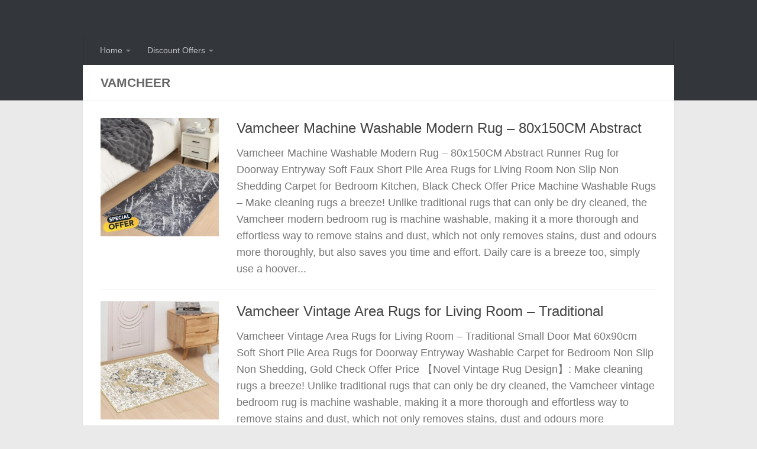

--- FILE ---
content_type: text/html; charset=UTF-8
request_url: https://couponmatrix.uk/tag/vamcheer/
body_size: 15541
content:
<!DOCTYPE html>
<html class="no-js" lang="en-GB">
<head>
  <meta charset="UTF-8">
  <meta name="viewport" content="width=device-width, initial-scale=1.0">
  <link rel="profile" href="https://gmpg.org/xfn/11" />
  <link rel="pingback" href="https://couponmatrix.uk/posts/xmlrpc.php">

  <title>Tag: Vamcheer - Coupon Matrix</title>
<script>document.documentElement.className = document.documentElement.className.replace("no-js","js");</script>

<!-- The SEO Framework by Sybre Waaijer -->
<meta name="robots" content="max-snippet:320,max-image-preview:standard,max-video-preview:-1" />
<link rel="canonical" href="https://couponmatrix.uk/tag/vamcheer/" />
<meta property="og:type" content="website" />
<meta property="og:locale" content="en_GB" />
<meta property="og:site_name" content="Coupon Matrix" />
<meta property="og:title" content="Tag: Vamcheer" />
<meta property="og:url" content="https://couponmatrix.uk/tag/vamcheer/" />
<meta property="og:image" content="https://couponmatrix.uk/images/blog-default-image.jpg" />
<meta name="twitter:card" content="summary" />
<meta name="twitter:site" content="@MatrixCoupon" />
<meta name="twitter:creator" content="@MatrixCoupon" />
<meta name="twitter:title" content="Tag: Vamcheer" />
<meta name="twitter:image" content="https://couponmatrix.uk/images/blog-default-image.jpg" />
<script type="application/ld+json">{"@context":"https://schema.org","@graph":[{"@type":"WebSite","@id":"https://couponmatrix.uk/#/schema/WebSite","url":"https://couponmatrix.uk/","name":"Coupon Matrix","description":"Bag-A-Bargain","inLanguage":"en-GB","potentialAction":{"@type":"SearchAction","target":{"@type":"EntryPoint","urlTemplate":"https://couponmatrix.uk/search/{search_term_string}/"},"query-input":"required name=search_term_string"},"publisher":{"@type":"Organization","@id":"https://couponmatrix.uk/#/schema/Organization","name":"Coupon Matrix","url":"https://couponmatrix.uk/"}},{"@type":"CollectionPage","@id":"https://couponmatrix.uk/tag/vamcheer/","url":"https://couponmatrix.uk/tag/vamcheer/","name":"Tag: Vamcheer - Coupon Matrix","inLanguage":"en-GB","isPartOf":{"@id":"https://couponmatrix.uk/#/schema/WebSite"},"breadcrumb":{"@type":"BreadcrumbList","@id":"https://couponmatrix.uk/#/schema/BreadcrumbList","itemListElement":[{"@type":"ListItem","position":1,"item":"https://couponmatrix.uk/","name":"Coupon Matrix"},{"@type":"ListItem","position":2,"name":"Tag: Vamcheer"}]}}]}</script>
<!-- / The SEO Framework by Sybre Waaijer | 1.26ms meta | 0.06ms boot -->

<link rel="alternate" type="application/rss+xml" title="Coupon Matrix &raquo; Feed" href="https://couponmatrix.uk/feed/" />
<link rel="alternate" type="application/rss+xml" title="Coupon Matrix &raquo; Comments Feed" href="https://couponmatrix.uk/comments/feed/" />
<link rel="alternate" type="application/rss+xml" title="Coupon Matrix &raquo; Vamcheer Tag Feed" href="https://couponmatrix.uk/tag/vamcheer/feed/" />
<style id='wp-img-auto-sizes-contain-inline-css'>
img:is([sizes=auto i],[sizes^="auto," i]){contain-intrinsic-size:3000px 1500px}
/*# sourceURL=wp-img-auto-sizes-contain-inline-css */
</style>
<style id='wp-emoji-styles-inline-css'>

	img.wp-smiley, img.emoji {
		display: inline !important;
		border: none !important;
		box-shadow: none !important;
		height: 1em !important;
		width: 1em !important;
		margin: 0 0.07em !important;
		vertical-align: -0.1em !important;
		background: none !important;
		padding: 0 !important;
	}
/*# sourceURL=wp-emoji-styles-inline-css */
</style>
<style id='wp-block-library-inline-css'>
:root{--wp-block-synced-color:#7a00df;--wp-block-synced-color--rgb:122,0,223;--wp-bound-block-color:var(--wp-block-synced-color);--wp-editor-canvas-background:#ddd;--wp-admin-theme-color:#007cba;--wp-admin-theme-color--rgb:0,124,186;--wp-admin-theme-color-darker-10:#006ba1;--wp-admin-theme-color-darker-10--rgb:0,107,160.5;--wp-admin-theme-color-darker-20:#005a87;--wp-admin-theme-color-darker-20--rgb:0,90,135;--wp-admin-border-width-focus:2px}@media (min-resolution:192dpi){:root{--wp-admin-border-width-focus:1.5px}}.wp-element-button{cursor:pointer}:root .has-very-light-gray-background-color{background-color:#eee}:root .has-very-dark-gray-background-color{background-color:#313131}:root .has-very-light-gray-color{color:#eee}:root .has-very-dark-gray-color{color:#313131}:root .has-vivid-green-cyan-to-vivid-cyan-blue-gradient-background{background:linear-gradient(135deg,#00d084,#0693e3)}:root .has-purple-crush-gradient-background{background:linear-gradient(135deg,#34e2e4,#4721fb 50%,#ab1dfe)}:root .has-hazy-dawn-gradient-background{background:linear-gradient(135deg,#faaca8,#dad0ec)}:root .has-subdued-olive-gradient-background{background:linear-gradient(135deg,#fafae1,#67a671)}:root .has-atomic-cream-gradient-background{background:linear-gradient(135deg,#fdd79a,#004a59)}:root .has-nightshade-gradient-background{background:linear-gradient(135deg,#330968,#31cdcf)}:root .has-midnight-gradient-background{background:linear-gradient(135deg,#020381,#2874fc)}:root{--wp--preset--font-size--normal:16px;--wp--preset--font-size--huge:42px}.has-regular-font-size{font-size:1em}.has-larger-font-size{font-size:2.625em}.has-normal-font-size{font-size:var(--wp--preset--font-size--normal)}.has-huge-font-size{font-size:var(--wp--preset--font-size--huge)}.has-text-align-center{text-align:center}.has-text-align-left{text-align:left}.has-text-align-right{text-align:right}.has-fit-text{white-space:nowrap!important}#end-resizable-editor-section{display:none}.aligncenter{clear:both}.items-justified-left{justify-content:flex-start}.items-justified-center{justify-content:center}.items-justified-right{justify-content:flex-end}.items-justified-space-between{justify-content:space-between}.screen-reader-text{border:0;clip-path:inset(50%);height:1px;margin:-1px;overflow:hidden;padding:0;position:absolute;width:1px;word-wrap:normal!important}.screen-reader-text:focus{background-color:#ddd;clip-path:none;color:#444;display:block;font-size:1em;height:auto;left:5px;line-height:normal;padding:15px 23px 14px;text-decoration:none;top:5px;width:auto;z-index:100000}html :where(.has-border-color){border-style:solid}html :where([style*=border-top-color]){border-top-style:solid}html :where([style*=border-right-color]){border-right-style:solid}html :where([style*=border-bottom-color]){border-bottom-style:solid}html :where([style*=border-left-color]){border-left-style:solid}html :where([style*=border-width]){border-style:solid}html :where([style*=border-top-width]){border-top-style:solid}html :where([style*=border-right-width]){border-right-style:solid}html :where([style*=border-bottom-width]){border-bottom-style:solid}html :where([style*=border-left-width]){border-left-style:solid}html :where(img[class*=wp-image-]){height:auto;max-width:100%}:where(figure){margin:0 0 1em}html :where(.is-position-sticky){--wp-admin--admin-bar--position-offset:var(--wp-admin--admin-bar--height,0px)}@media screen and (max-width:600px){html :where(.is-position-sticky){--wp-admin--admin-bar--position-offset:0px}}

/*# sourceURL=wp-block-library-inline-css */
</style><style id='wp-block-table-inline-css'>
.wp-block-table{overflow-x:auto}.wp-block-table table{border-collapse:collapse;width:100%}.wp-block-table thead{border-bottom:3px solid}.wp-block-table tfoot{border-top:3px solid}.wp-block-table td,.wp-block-table th{border:1px solid;padding:.5em}.wp-block-table .has-fixed-layout{table-layout:fixed;width:100%}.wp-block-table .has-fixed-layout td,.wp-block-table .has-fixed-layout th{word-break:break-word}.wp-block-table.aligncenter,.wp-block-table.alignleft,.wp-block-table.alignright{display:table;width:auto}.wp-block-table.aligncenter td,.wp-block-table.aligncenter th,.wp-block-table.alignleft td,.wp-block-table.alignleft th,.wp-block-table.alignright td,.wp-block-table.alignright th{word-break:break-word}.wp-block-table .has-subtle-light-gray-background-color{background-color:#f3f4f5}.wp-block-table .has-subtle-pale-green-background-color{background-color:#e9fbe5}.wp-block-table .has-subtle-pale-blue-background-color{background-color:#e7f5fe}.wp-block-table .has-subtle-pale-pink-background-color{background-color:#fcf0ef}.wp-block-table.is-style-stripes{background-color:initial;border-collapse:inherit;border-spacing:0}.wp-block-table.is-style-stripes tbody tr:nth-child(odd){background-color:#f0f0f0}.wp-block-table.is-style-stripes.has-subtle-light-gray-background-color tbody tr:nth-child(odd){background-color:#f3f4f5}.wp-block-table.is-style-stripes.has-subtle-pale-green-background-color tbody tr:nth-child(odd){background-color:#e9fbe5}.wp-block-table.is-style-stripes.has-subtle-pale-blue-background-color tbody tr:nth-child(odd){background-color:#e7f5fe}.wp-block-table.is-style-stripes.has-subtle-pale-pink-background-color tbody tr:nth-child(odd){background-color:#fcf0ef}.wp-block-table.is-style-stripes td,.wp-block-table.is-style-stripes th{border-color:#0000}.wp-block-table.is-style-stripes{border-bottom:1px solid #f0f0f0}.wp-block-table .has-border-color td,.wp-block-table .has-border-color th,.wp-block-table .has-border-color tr,.wp-block-table .has-border-color>*{border-color:inherit}.wp-block-table table[style*=border-top-color] tr:first-child,.wp-block-table table[style*=border-top-color] tr:first-child td,.wp-block-table table[style*=border-top-color] tr:first-child th,.wp-block-table table[style*=border-top-color]>*,.wp-block-table table[style*=border-top-color]>* td,.wp-block-table table[style*=border-top-color]>* th{border-top-color:inherit}.wp-block-table table[style*=border-top-color] tr:not(:first-child){border-top-color:initial}.wp-block-table table[style*=border-right-color] td:last-child,.wp-block-table table[style*=border-right-color] th,.wp-block-table table[style*=border-right-color] tr,.wp-block-table table[style*=border-right-color]>*{border-right-color:inherit}.wp-block-table table[style*=border-bottom-color] tr:last-child,.wp-block-table table[style*=border-bottom-color] tr:last-child td,.wp-block-table table[style*=border-bottom-color] tr:last-child th,.wp-block-table table[style*=border-bottom-color]>*,.wp-block-table table[style*=border-bottom-color]>* td,.wp-block-table table[style*=border-bottom-color]>* th{border-bottom-color:inherit}.wp-block-table table[style*=border-bottom-color] tr:not(:last-child){border-bottom-color:initial}.wp-block-table table[style*=border-left-color] td:first-child,.wp-block-table table[style*=border-left-color] th,.wp-block-table table[style*=border-left-color] tr,.wp-block-table table[style*=border-left-color]>*{border-left-color:inherit}.wp-block-table table[style*=border-style] td,.wp-block-table table[style*=border-style] th,.wp-block-table table[style*=border-style] tr,.wp-block-table table[style*=border-style]>*{border-style:inherit}.wp-block-table table[style*=border-width] td,.wp-block-table table[style*=border-width] th,.wp-block-table table[style*=border-width] tr,.wp-block-table table[style*=border-width]>*{border-style:inherit;border-width:inherit}
/*# sourceURL=https://couponmatrix.uk/posts/wp-includes/blocks/table/style.min.css */
</style>
<style id='global-styles-inline-css'>
:root{--wp--preset--aspect-ratio--square: 1;--wp--preset--aspect-ratio--4-3: 4/3;--wp--preset--aspect-ratio--3-4: 3/4;--wp--preset--aspect-ratio--3-2: 3/2;--wp--preset--aspect-ratio--2-3: 2/3;--wp--preset--aspect-ratio--16-9: 16/9;--wp--preset--aspect-ratio--9-16: 9/16;--wp--preset--color--black: #000000;--wp--preset--color--cyan-bluish-gray: #abb8c3;--wp--preset--color--white: #ffffff;--wp--preset--color--pale-pink: #f78da7;--wp--preset--color--vivid-red: #cf2e2e;--wp--preset--color--luminous-vivid-orange: #ff6900;--wp--preset--color--luminous-vivid-amber: #fcb900;--wp--preset--color--light-green-cyan: #7bdcb5;--wp--preset--color--vivid-green-cyan: #00d084;--wp--preset--color--pale-cyan-blue: #8ed1fc;--wp--preset--color--vivid-cyan-blue: #0693e3;--wp--preset--color--vivid-purple: #9b51e0;--wp--preset--gradient--vivid-cyan-blue-to-vivid-purple: linear-gradient(135deg,rgb(6,147,227) 0%,rgb(155,81,224) 100%);--wp--preset--gradient--light-green-cyan-to-vivid-green-cyan: linear-gradient(135deg,rgb(122,220,180) 0%,rgb(0,208,130) 100%);--wp--preset--gradient--luminous-vivid-amber-to-luminous-vivid-orange: linear-gradient(135deg,rgb(252,185,0) 0%,rgb(255,105,0) 100%);--wp--preset--gradient--luminous-vivid-orange-to-vivid-red: linear-gradient(135deg,rgb(255,105,0) 0%,rgb(207,46,46) 100%);--wp--preset--gradient--very-light-gray-to-cyan-bluish-gray: linear-gradient(135deg,rgb(238,238,238) 0%,rgb(169,184,195) 100%);--wp--preset--gradient--cool-to-warm-spectrum: linear-gradient(135deg,rgb(74,234,220) 0%,rgb(151,120,209) 20%,rgb(207,42,186) 40%,rgb(238,44,130) 60%,rgb(251,105,98) 80%,rgb(254,248,76) 100%);--wp--preset--gradient--blush-light-purple: linear-gradient(135deg,rgb(255,206,236) 0%,rgb(152,150,240) 100%);--wp--preset--gradient--blush-bordeaux: linear-gradient(135deg,rgb(254,205,165) 0%,rgb(254,45,45) 50%,rgb(107,0,62) 100%);--wp--preset--gradient--luminous-dusk: linear-gradient(135deg,rgb(255,203,112) 0%,rgb(199,81,192) 50%,rgb(65,88,208) 100%);--wp--preset--gradient--pale-ocean: linear-gradient(135deg,rgb(255,245,203) 0%,rgb(182,227,212) 50%,rgb(51,167,181) 100%);--wp--preset--gradient--electric-grass: linear-gradient(135deg,rgb(202,248,128) 0%,rgb(113,206,126) 100%);--wp--preset--gradient--midnight: linear-gradient(135deg,rgb(2,3,129) 0%,rgb(40,116,252) 100%);--wp--preset--font-size--small: 13px;--wp--preset--font-size--medium: 20px;--wp--preset--font-size--large: 36px;--wp--preset--font-size--x-large: 42px;--wp--preset--spacing--20: 0.44rem;--wp--preset--spacing--30: 0.67rem;--wp--preset--spacing--40: 1rem;--wp--preset--spacing--50: 1.5rem;--wp--preset--spacing--60: 2.25rem;--wp--preset--spacing--70: 3.38rem;--wp--preset--spacing--80: 5.06rem;--wp--preset--shadow--natural: 6px 6px 9px rgba(0, 0, 0, 0.2);--wp--preset--shadow--deep: 12px 12px 50px rgba(0, 0, 0, 0.4);--wp--preset--shadow--sharp: 6px 6px 0px rgba(0, 0, 0, 0.2);--wp--preset--shadow--outlined: 6px 6px 0px -3px rgb(255, 255, 255), 6px 6px rgb(0, 0, 0);--wp--preset--shadow--crisp: 6px 6px 0px rgb(0, 0, 0);}:where(.is-layout-flex){gap: 0.5em;}:where(.is-layout-grid){gap: 0.5em;}body .is-layout-flex{display: flex;}.is-layout-flex{flex-wrap: wrap;align-items: center;}.is-layout-flex > :is(*, div){margin: 0;}body .is-layout-grid{display: grid;}.is-layout-grid > :is(*, div){margin: 0;}:where(.wp-block-columns.is-layout-flex){gap: 2em;}:where(.wp-block-columns.is-layout-grid){gap: 2em;}:where(.wp-block-post-template.is-layout-flex){gap: 1.25em;}:where(.wp-block-post-template.is-layout-grid){gap: 1.25em;}.has-black-color{color: var(--wp--preset--color--black) !important;}.has-cyan-bluish-gray-color{color: var(--wp--preset--color--cyan-bluish-gray) !important;}.has-white-color{color: var(--wp--preset--color--white) !important;}.has-pale-pink-color{color: var(--wp--preset--color--pale-pink) !important;}.has-vivid-red-color{color: var(--wp--preset--color--vivid-red) !important;}.has-luminous-vivid-orange-color{color: var(--wp--preset--color--luminous-vivid-orange) !important;}.has-luminous-vivid-amber-color{color: var(--wp--preset--color--luminous-vivid-amber) !important;}.has-light-green-cyan-color{color: var(--wp--preset--color--light-green-cyan) !important;}.has-vivid-green-cyan-color{color: var(--wp--preset--color--vivid-green-cyan) !important;}.has-pale-cyan-blue-color{color: var(--wp--preset--color--pale-cyan-blue) !important;}.has-vivid-cyan-blue-color{color: var(--wp--preset--color--vivid-cyan-blue) !important;}.has-vivid-purple-color{color: var(--wp--preset--color--vivid-purple) !important;}.has-black-background-color{background-color: var(--wp--preset--color--black) !important;}.has-cyan-bluish-gray-background-color{background-color: var(--wp--preset--color--cyan-bluish-gray) !important;}.has-white-background-color{background-color: var(--wp--preset--color--white) !important;}.has-pale-pink-background-color{background-color: var(--wp--preset--color--pale-pink) !important;}.has-vivid-red-background-color{background-color: var(--wp--preset--color--vivid-red) !important;}.has-luminous-vivid-orange-background-color{background-color: var(--wp--preset--color--luminous-vivid-orange) !important;}.has-luminous-vivid-amber-background-color{background-color: var(--wp--preset--color--luminous-vivid-amber) !important;}.has-light-green-cyan-background-color{background-color: var(--wp--preset--color--light-green-cyan) !important;}.has-vivid-green-cyan-background-color{background-color: var(--wp--preset--color--vivid-green-cyan) !important;}.has-pale-cyan-blue-background-color{background-color: var(--wp--preset--color--pale-cyan-blue) !important;}.has-vivid-cyan-blue-background-color{background-color: var(--wp--preset--color--vivid-cyan-blue) !important;}.has-vivid-purple-background-color{background-color: var(--wp--preset--color--vivid-purple) !important;}.has-black-border-color{border-color: var(--wp--preset--color--black) !important;}.has-cyan-bluish-gray-border-color{border-color: var(--wp--preset--color--cyan-bluish-gray) !important;}.has-white-border-color{border-color: var(--wp--preset--color--white) !important;}.has-pale-pink-border-color{border-color: var(--wp--preset--color--pale-pink) !important;}.has-vivid-red-border-color{border-color: var(--wp--preset--color--vivid-red) !important;}.has-luminous-vivid-orange-border-color{border-color: var(--wp--preset--color--luminous-vivid-orange) !important;}.has-luminous-vivid-amber-border-color{border-color: var(--wp--preset--color--luminous-vivid-amber) !important;}.has-light-green-cyan-border-color{border-color: var(--wp--preset--color--light-green-cyan) !important;}.has-vivid-green-cyan-border-color{border-color: var(--wp--preset--color--vivid-green-cyan) !important;}.has-pale-cyan-blue-border-color{border-color: var(--wp--preset--color--pale-cyan-blue) !important;}.has-vivid-cyan-blue-border-color{border-color: var(--wp--preset--color--vivid-cyan-blue) !important;}.has-vivid-purple-border-color{border-color: var(--wp--preset--color--vivid-purple) !important;}.has-vivid-cyan-blue-to-vivid-purple-gradient-background{background: var(--wp--preset--gradient--vivid-cyan-blue-to-vivid-purple) !important;}.has-light-green-cyan-to-vivid-green-cyan-gradient-background{background: var(--wp--preset--gradient--light-green-cyan-to-vivid-green-cyan) !important;}.has-luminous-vivid-amber-to-luminous-vivid-orange-gradient-background{background: var(--wp--preset--gradient--luminous-vivid-amber-to-luminous-vivid-orange) !important;}.has-luminous-vivid-orange-to-vivid-red-gradient-background{background: var(--wp--preset--gradient--luminous-vivid-orange-to-vivid-red) !important;}.has-very-light-gray-to-cyan-bluish-gray-gradient-background{background: var(--wp--preset--gradient--very-light-gray-to-cyan-bluish-gray) !important;}.has-cool-to-warm-spectrum-gradient-background{background: var(--wp--preset--gradient--cool-to-warm-spectrum) !important;}.has-blush-light-purple-gradient-background{background: var(--wp--preset--gradient--blush-light-purple) !important;}.has-blush-bordeaux-gradient-background{background: var(--wp--preset--gradient--blush-bordeaux) !important;}.has-luminous-dusk-gradient-background{background: var(--wp--preset--gradient--luminous-dusk) !important;}.has-pale-ocean-gradient-background{background: var(--wp--preset--gradient--pale-ocean) !important;}.has-electric-grass-gradient-background{background: var(--wp--preset--gradient--electric-grass) !important;}.has-midnight-gradient-background{background: var(--wp--preset--gradient--midnight) !important;}.has-small-font-size{font-size: var(--wp--preset--font-size--small) !important;}.has-medium-font-size{font-size: var(--wp--preset--font-size--medium) !important;}.has-large-font-size{font-size: var(--wp--preset--font-size--large) !important;}.has-x-large-font-size{font-size: var(--wp--preset--font-size--x-large) !important;}
/*# sourceURL=global-styles-inline-css */
</style>

<style id='classic-theme-styles-inline-css'>
/*! This file is auto-generated */
.wp-block-button__link{color:#fff;background-color:#32373c;border-radius:9999px;box-shadow:none;text-decoration:none;padding:calc(.667em + 2px) calc(1.333em + 2px);font-size:1.125em}.wp-block-file__button{background:#32373c;color:#fff;text-decoration:none}
/*# sourceURL=/wp-includes/css/classic-themes.min.css */
</style>
<link rel='stylesheet' id='cool-tag-cloud-css' href='https://couponmatrix.uk/posts/wp-content/plugins/cool-tag-cloud/inc/cool-tag-cloud.css?ver=2.25' media='all' />
<link rel='stylesheet' id='hueman-main-style-css' href='https://couponmatrix.uk/posts/wp-content/themes/hueman/assets/front/css/main.min.css?ver=3.7.27' media='all' />
<style id='hueman-main-style-inline-css'>
body { font-family:Arial, sans-serif;font-size:0.88rem }@media only screen and (min-width: 720px) {
        .nav > li { font-size:0.88rem; }
      }.container-inner { max-width: 1000px; }.sidebar .widget { padding-left: 20px; padding-right: 20px; padding-top: 20px; }::selection { background-color: #4caf50; }
::-moz-selection { background-color: #4caf50; }a,a>span.hu-external::after,.themeform label .required,#flexslider-featured .flex-direction-nav .flex-next:hover,#flexslider-featured .flex-direction-nav .flex-prev:hover,.post-hover:hover .post-title a,.post-title a:hover,.sidebar.s1 .post-nav li a:hover i,.content .post-nav li a:hover i,.post-related a:hover,.sidebar.s1 .widget_rss ul li a,#footer .widget_rss ul li a,.sidebar.s1 .widget_calendar a,#footer .widget_calendar a,.sidebar.s1 .alx-tab .tab-item-category a,.sidebar.s1 .alx-posts .post-item-category a,.sidebar.s1 .alx-tab li:hover .tab-item-title a,.sidebar.s1 .alx-tab li:hover .tab-item-comment a,.sidebar.s1 .alx-posts li:hover .post-item-title a,#footer .alx-tab .tab-item-category a,#footer .alx-posts .post-item-category a,#footer .alx-tab li:hover .tab-item-title a,#footer .alx-tab li:hover .tab-item-comment a,#footer .alx-posts li:hover .post-item-title a,.comment-tabs li.active a,.comment-awaiting-moderation,.child-menu a:hover,.child-menu .current_page_item > a,.wp-pagenavi a{ color: #4caf50; }input[type="submit"],.themeform button[type="submit"],.sidebar.s1 .sidebar-top,.sidebar.s1 .sidebar-toggle,#flexslider-featured .flex-control-nav li a.flex-active,.post-tags a:hover,.sidebar.s1 .widget_calendar caption,#footer .widget_calendar caption,.author-bio .bio-avatar:after,.commentlist li.bypostauthor > .comment-body:after,.commentlist li.comment-author-admin > .comment-body:after{ background-color: #4caf50; }.post-format .format-container { border-color: #4caf50; }.sidebar.s1 .alx-tabs-nav li.active a,#footer .alx-tabs-nav li.active a,.comment-tabs li.active a,.wp-pagenavi a:hover,.wp-pagenavi a:active,.wp-pagenavi span.current{ border-bottom-color: #4caf50!important; }.sidebar.s2 .post-nav li a:hover i,
.sidebar.s2 .widget_rss ul li a,
.sidebar.s2 .widget_calendar a,
.sidebar.s2 .alx-tab .tab-item-category a,
.sidebar.s2 .alx-posts .post-item-category a,
.sidebar.s2 .alx-tab li:hover .tab-item-title a,
.sidebar.s2 .alx-tab li:hover .tab-item-comment a,
.sidebar.s2 .alx-posts li:hover .post-item-title a { color: #82b965; }
.sidebar.s2 .sidebar-top,.sidebar.s2 .sidebar-toggle,.post-comments,.jp-play-bar,.jp-volume-bar-value,.sidebar.s2 .widget_calendar caption{ background-color: #82b965; }.sidebar.s2 .alx-tabs-nav li.active a { border-bottom-color: #82b965; }
.post-comments::before { border-right-color: #82b965; }
      .search-expand,
              #nav-topbar.nav-container { background-color: #26272b}@media only screen and (min-width: 720px) {
                #nav-topbar .nav ul { background-color: #26272b; }
              }.is-scrolled #header .nav-container.desktop-sticky,
              .is-scrolled #header .search-expand { background-color: #26272b; background-color: rgba(38,39,43,0.90) }.is-scrolled .topbar-transparent #nav-topbar.desktop-sticky .nav ul { background-color: #26272b; background-color: rgba(38,39,43,0.95) }#header { background-color: #33363b; }
@media only screen and (min-width: 720px) {
  #nav-header .nav ul { background-color: #33363b; }
}
        #header #nav-mobile { background-color: #33363b; }.is-scrolled #header #nav-mobile { background-color: #33363b; background-color: rgba(51,54,59,0.90) }#nav-header.nav-container, #main-header-search .search-expand { background-color: #33363b; }
@media only screen and (min-width: 720px) {
  #nav-header .nav ul { background-color: #33363b; }
}
        
/*# sourceURL=hueman-main-style-inline-css */
</style>
<link rel='stylesheet' id='theme-stylesheet-css' href='https://couponmatrix.uk/posts/wp-content/themes/hueman-child/style.css?ver=3.5.7' media='all' />
<script src="https://couponmatrix.uk/posts/wp-includes/js/jquery/jquery.min.js?ver=3.7.1" id="jquery-core-js"></script>
<script src="https://couponmatrix.uk/posts/wp-includes/js/jquery/jquery-migrate.min.js?ver=3.4.1" id="jquery-migrate-js"></script>
<script src="https://couponmatrix.uk/posts/wp-content/themes/hueman/assets/front/js/libs/mobile-detect.min.js?ver=3.7.27" id="mobile-detect-js" defer></script>
<link rel="https://api.w.org/" href="https://couponmatrix.uk/wp-json/" /><link rel="alternate" title="JSON" type="application/json" href="https://couponmatrix.uk/wp-json/wp/v2/tags/342926" /><link rel="EditURI" type="application/rsd+xml" title="RSD" href="https://couponmatrix.uk/posts/xmlrpc.php?rsd" />
    <link rel="preload" as="font" type="font/woff2" href="https://couponmatrix.uk/posts/wp-content/themes/hueman/assets/front/webfonts/fa-brands-400.woff2?v=5.15.2" crossorigin="anonymous"/>
    <link rel="preload" as="font" type="font/woff2" href="https://couponmatrix.uk/posts/wp-content/themes/hueman/assets/front/webfonts/fa-regular-400.woff2?v=5.15.2" crossorigin="anonymous"/>
    <link rel="preload" as="font" type="font/woff2" href="https://couponmatrix.uk/posts/wp-content/themes/hueman/assets/front/webfonts/fa-solid-900.woff2?v=5.15.2" crossorigin="anonymous"/>
  <!--[if lt IE 9]>
<script src="https://couponmatrix.uk/posts/wp-content/themes/hueman/assets/front/js/ie/html5shiv-printshiv.min.js"></script>
<script src="https://couponmatrix.uk/posts/wp-content/themes/hueman/assets/front/js/ie/selectivizr.js"></script>
<![endif]-->
		<style id="wp-custom-css">
			.button {
	background-color: #4CAF50; /* Green */
	border: none;
	color: white;
	padding: 10px 20px;
	margin: 10px 10px 10px 10px;
	text-align: center;
	text-decoration: none;
	display: inline-block;
	font-size: 16px;
	font-weight: bold;
}

.post-byline {display:none;}

.rss_item {background: #FFFFFF; border: 10px solid #FFFFFF;}

.alx-posts {background: #FFFFFF; border: 10px solid #FFFFFF;}

.alx-tabs-container {background: #FFFFFF; border: 10px solid #FFFFFF;}

.post-meta {display:none;}

.wp-block-table tbody td, table tbody th, table tfoot td, table tfoot th{
    border: 0;
}

.DPbutton {
	background-color: #4CAF50; /* Green */
	border: none;
	color: white;
	padding: 10px 20px;
	margin: 10px 10px 10px 10px;
	text-align: center;
	text-decoration: none;
	display: inline-block;
	font-size: 16px;
	font-weight: bold;
}

.cat-thumb-class {
  float: left;
	margin: 5px 10px 10px 0px;
}

.cat-title-class {
  font-size: 20px;
	font-weight: bold;
}

.lcp_catlist li { 
		margin: 0px 0px 25px 0px;
}

.wp-block-table tbody td, table tbody th, table tfoot td, table tfoot th{
    border: 0;
}		</style>
		<!-- ## NXS/OG ## --><!-- ## NXSOGTAGS ## --><!-- ## NXS/OG ## -->
<link rel='stylesheet' id='glg-photobox-style-css' href='https://couponmatrix.uk/posts/wp-content/plugins/gallery-lightbox-slider/css/photobox/photobox.min.css?ver=1.0.0.41' media='' />
</head>

<body class="archive tag tag-vamcheer tag-342926 wp-embed-responsive wp-theme-hueman wp-child-theme-hueman-child col-1c full-width mobile-sidebar-hide header-desktop-sticky header-mobile-sticky hu-header-img-full-width hu-fa-not-loaded hueman-3-7-27-with-child-theme chrome">
<div id="wrapper">
  <a class="screen-reader-text skip-link" href="#content">Skip to content</a>
  
  <header id="header" class="specific-mobile-menu-on one-mobile-menu mobile_menu header-ads-desktop  topbar-transparent no-header-img">
        <nav class="nav-container group mobile-menu mobile-sticky " id="nav-mobile" data-menu-id="header-1">
  <div class="mobile-title-logo-in-header"></div>
        
                    <!-- <div class="ham__navbar-toggler collapsed" aria-expanded="false">
          <div class="ham__navbar-span-wrapper">
            <span class="ham-toggler-menu__span"></span>
          </div>
        </div> -->
        <button class="ham__navbar-toggler-two collapsed" title="Menu" aria-expanded="false">
          <span class="ham__navbar-span-wrapper">
            <span class="line line-1"></span>
            <span class="line line-2"></span>
            <span class="line line-3"></span>
          </span>
        </button>
            
      <div class="nav-text"></div>
      <div class="nav-wrap container">
                <ul id="menu-category-menu" class="nav container-inner group"><li id="menu-item-3943673" class="menu-item menu-item-type-custom menu-item-object-custom menu-item-home menu-item-has-children menu-item-3943673"><a href="https://couponmatrix.uk/">Home</a>
<ul class="sub-menu">
	<li id="menu-item-3963893" class="menu-item menu-item-type-post_type menu-item-object-page menu-item-3963893"><a href="https://couponmatrix.uk/categories/">Categories</a></li>
	<li id="menu-item-3963892" class="menu-item menu-item-type-post_type menu-item-object-page menu-item-3963892"><a href="https://couponmatrix.uk/tags/">Tags</a></li>
</ul>
</li>
<li id="menu-item-3943681" class="menu-item menu-item-type-custom menu-item-object-custom menu-item-has-children menu-item-3943681"><a href="https://couponmatrix.uk/category/discount-offers/">Discount Offers</a>
<ul class="sub-menu">
	<li id="menu-item-3943921" class="menu-item menu-item-type-taxonomy menu-item-object-category menu-item-has-children menu-item-3943921"><a href="https://couponmatrix.uk/category/discount-offers/baby-discount-offers/">Baby</a>
	<ul class="sub-menu">
		<li id="menu-item-3943922" class="menu-item menu-item-type-taxonomy menu-item-object-category menu-item-3943922"><a href="https://couponmatrix.uk/category/discount-offers/baby-and-child-care-discount-offers/">Baby and Child Care</a></li>
		<li id="menu-item-3943923" class="menu-item menu-item-type-taxonomy menu-item-object-category menu-item-3943923"><a href="https://couponmatrix.uk/category/discount-offers/carriers-and-accessories-discount-offers/baby-and-toddler-carriers-carriers-and-accessories-discount-offers/">Baby and Toddler Carriers</a></li>
		<li id="menu-item-3943924" class="menu-item menu-item-type-taxonomy menu-item-object-category menu-item-3943924"><a href="https://couponmatrix.uk/category/discount-offers/baby-and-toddler-toys/">Baby and Toddler Toys</a></li>
		<li id="menu-item-3943925" class="menu-item menu-item-type-taxonomy menu-item-object-category menu-item-3943925"><a href="https://couponmatrix.uk/category/discount-offers/baby-and-toddler-toys/baby-toys-baby-and-toddler-toys/baby-balls/">Baby Balls</a></li>
		<li id="menu-item-3943926" class="menu-item menu-item-type-taxonomy menu-item-object-category menu-item-3943926"><a href="https://couponmatrix.uk/category/discount-offers/baby-discount-offers/shoes-baby-discount-offers/baby-boys/">Baby Boys</a></li>
		<li id="menu-item-3943928" class="menu-item menu-item-type-taxonomy menu-item-object-category menu-item-3943928"><a href="https://couponmatrix.uk/category/discount-offers/health-and-baby-care-discount-offers/baby-grooming/">Baby Grooming</a></li>
		<li id="menu-item-3943929" class="menu-item menu-item-type-taxonomy menu-item-object-category menu-item-3943929"><a href="https://couponmatrix.uk/category/discount-offers/safety-equipment-discount-offers/baby-monitors-safety-equipment-discount-offers/">Baby Monitors</a></li>
		<li id="menu-item-3943930" class="menu-item menu-item-type-taxonomy menu-item-object-category menu-item-3943930"><a href="https://couponmatrix.uk/category/discount-offers/nappy-changing-discount-offers/nappies-nappy-changing-discount-offers/disposable-nappies-nappies-nappy-changing-discount-offers/baby-nappies-disposable-nappies-nappies-nappy-changing-discount-offers/">Baby Nappies</a></li>
	</ul>
</li>
	<li id="menu-item-3943933" class="menu-item menu-item-type-taxonomy menu-item-object-category menu-item-has-children menu-item-3943933"><a href="https://couponmatrix.uk/category/discount-offers/car-and-motorbike-discount-offers/">Car and Motorbike</a>
	<ul class="sub-menu">
		<li id="menu-item-3943934" class="menu-item menu-item-type-taxonomy menu-item-object-category menu-item-3943934"><a href="https://couponmatrix.uk/category/discount-offers/car-and-motorbike-care-discount-offers/">Car and Motorbike Care</a></li>
		<li id="menu-item-3943935" class="menu-item menu-item-type-taxonomy menu-item-object-category menu-item-3943935"><a href="https://couponmatrix.uk/category/discount-offers/car-and-vehicle-electronics-discount-offers/">Car and Vehicle Electronics</a></li>
	</ul>
</li>
	<li id="menu-item-3943941" class="menu-item menu-item-type-taxonomy menu-item-object-category menu-item-has-children menu-item-3943941"><a href="https://couponmatrix.uk/category/discount-offers/electronics-and-photo-discount-offers/">Electronics and Photo</a>
	<ul class="sub-menu">
		<li id="menu-item-3943942" class="menu-item menu-item-type-taxonomy menu-item-object-category menu-item-3943942"><a href="https://couponmatrix.uk/category/discount-offers/car-and-vehicle-electronics-discount-offers/">Car and Vehicle Electronics</a></li>
		<li id="menu-item-3943943" class="menu-item menu-item-type-taxonomy menu-item-object-category menu-item-3943943"><a href="https://couponmatrix.uk/category/discount-offers/car-and-vehicle-electronics-discount-offers/car-electronics-car-and-vehicle-electronics-discount-offers/">Car Electronics</a></li>
		<li id="menu-item-3943945" class="menu-item menu-item-type-taxonomy menu-item-object-category menu-item-3943945"><a href="https://couponmatrix.uk/category/discount-offers/sports/water-sports-sports-discount-offers/boating-water-sports-sports-discount-offers/marine-electronics-boating-water-sports-sports-discount-offers/">Marine Electronics</a></li>
		<li id="menu-item-3943946" class="menu-item menu-item-type-taxonomy menu-item-object-category menu-item-3943946"><a href="https://couponmatrix.uk/category/discount-offers/office-electronics-discount-offers/">Office Electronics</a></li>
	</ul>
</li>
	<li id="menu-item-3943947" class="menu-item menu-item-type-taxonomy menu-item-object-category menu-item-has-children menu-item-3943947"><a href="https://couponmatrix.uk/category/discount-offers/garden/">Garden</a>
	<ul class="sub-menu">
		<li id="menu-item-3943948" class="menu-item menu-item-type-taxonomy menu-item-object-category menu-item-3943948"><a href="https://couponmatrix.uk/category/discount-offers/garden-and-outdoors-discount-offers/">Garden and Outdoors</a></li>
		<li id="menu-item-3943949" class="menu-item menu-item-type-taxonomy menu-item-object-category menu-item-3943949"><a href="https://couponmatrix.uk/category/discount-offers/gardening/raised-beds-and-support-structures-gardening/garden-border-edging-raised-beds-and-support-structures-gardening/">Garden Border Edging</a></li>
		<li id="menu-item-3943950" class="menu-item menu-item-type-taxonomy menu-item-object-category menu-item-3943950"><a href="https://couponmatrix.uk/category/discount-offers/garden-tools-and-watering-equipment/compost-and-yard-waste-garden-tools-and-watering-equipment-discount-offers/garden-compost-bins-compost-and-yard-waste-garden-tools-and-watering-equipment-discount-offers/">Garden Compost Bins</a></li>
		<li id="menu-item-3943951" class="menu-item menu-item-type-taxonomy menu-item-object-category menu-item-3943951"><a href="https://couponmatrix.uk/category/discount-offers/garden-dcor/">Garden Décor</a></li>
		<li id="menu-item-3943953" class="menu-item menu-item-type-taxonomy menu-item-object-category menu-item-3943953"><a href="https://couponmatrix.uk/category/discount-offers/garden-furniture-and-accessories/patio-seating-garden-furniture-and-accessories/chairs-patio-seating-garden-furniture-and-accessories/garden-dining-chairs-chairs-patio-seating-garden-furniture-and-accessories/">Garden Dining Chairs</a></li>
		<li id="menu-item-3943955" class="menu-item menu-item-type-taxonomy menu-item-object-category menu-item-3943955"><a href="https://couponmatrix.uk/category/discount-offers/garden-furniture-and-accessories/">Garden Furniture and Accessories</a></li>
		<li id="menu-item-3943956" class="menu-item menu-item-type-taxonomy menu-item-object-category menu-item-3943956"><a href="https://couponmatrix.uk/category/discount-offers/garden-furniture-and-accessories/garden-furniture-covers-garden-furniture-and-accessories/">Garden Furniture Covers</a></li>
	</ul>
</li>
	<li id="menu-item-3943958" class="menu-item menu-item-type-taxonomy menu-item-object-category menu-item-has-children menu-item-3943958"><a href="https://couponmatrix.uk/category/discount-offers/home-and-kitchen/">Home and Kitchen</a>
	<ul class="sub-menu">
		<li id="menu-item-3943972" class="menu-item menu-item-type-taxonomy menu-item-object-category menu-item-3943972"><a href="https://couponmatrix.uk/category/discount-offers/home-accessories-discount-offers/">Home Accessories</a></li>
		<li id="menu-item-3943975" class="menu-item menu-item-type-taxonomy menu-item-object-category menu-item-3943975"><a href="https://couponmatrix.uk/category/discount-offers/home-care-and-cleaning-discount-offers/">Home Care and Cleaning</a></li>
		<li id="menu-item-3943973" class="menu-item menu-item-type-taxonomy menu-item-object-category menu-item-3943973"><a href="https://couponmatrix.uk/category/discount-offers/home-and-kitchen-outlet/home-and-furniture-outlet/">Home and Furniture Outlet</a></li>
		<li id="menu-item-3943963" class="menu-item menu-item-type-taxonomy menu-item-object-category menu-item-3943963"><a href="https://couponmatrix.uk/category/discount-offers/outdoor-recreation/camping-and-hiking-outdoor-recreation-discount-offers/camp-kitchen-camping-and-hiking-outdoor-recreation-discount-offers/">Camp Kitchen</a></li>
		<li id="menu-item-3943964" class="menu-item menu-item-type-taxonomy menu-item-object-category menu-item-3943964"><a href="https://couponmatrix.uk/category/discount-offers/home-and-kitchen-outlet/">Home and Kitchen Outlet</a></li>
		<li id="menu-item-3943965" class="menu-item menu-item-type-taxonomy menu-item-object-category menu-item-3943965"><a href="https://couponmatrix.uk/category/discount-offers/kitchen-and-bath-fixtures-discount-offers/kitchen-fixtures-kitchen-and-bath-fixtures-discount-offers/kitchen-and-bar-taps-kitchen-fixtures-kitchen-and-bath-fixtures-discount-offers/">Kitchen and Bar Taps</a></li>
		<li id="menu-item-3943966" class="menu-item menu-item-type-taxonomy menu-item-object-category menu-item-3943966"><a href="https://couponmatrix.uk/category/discount-offers/kitchen-and-bath-fixtures-discount-offers/">Kitchen and Bath Fixtures</a></li>
		<li id="menu-item-3943968" class="menu-item menu-item-type-taxonomy menu-item-object-category menu-item-3943968"><a href="https://couponmatrix.uk/category/discount-offers/dress-up-and-pretend-play/kitchen-and-food-toys-dress-up-and-pretend-play-discount-offers/">Kitchen and Food Toys</a></li>
		<li id="menu-item-3943969" class="menu-item menu-item-type-taxonomy menu-item-object-category menu-item-3943969"><a href="https://couponmatrix.uk/category/discount-offers/kitchen-and-home-appliances/">Kitchen and Home Appliances</a></li>
		<li id="menu-item-3943971" class="menu-item menu-item-type-taxonomy menu-item-object-category menu-item-3943971"><a href="https://couponmatrix.uk/category/discount-offers/home-care-and-cleaning-discount-offers/household-cleaners-home-care-and-cleaning-discount-offers/kitchen-cleaners/">Kitchen Cleaners</a></li>
	</ul>
</li>
	<li id="menu-item-3943976" class="menu-item menu-item-type-taxonomy menu-item-object-category menu-item-3943976"><a href="https://couponmatrix.uk/category/discount-offers/kitchen-and-home-appliances/large-appliances-kitchen-and-home-appliances/">Large Appliances</a></li>
	<li id="menu-item-3943978" class="menu-item menu-item-type-taxonomy menu-item-object-category menu-item-has-children menu-item-3943978"><a href="https://couponmatrix.uk/category/discount-offers/indoor-lighting-discount-offers/">Indoor Lighting</a>
	<ul class="sub-menu">
		<li id="menu-item-3943979" class="menu-item menu-item-type-taxonomy menu-item-object-category menu-item-3943979"><a href="https://couponmatrix.uk/category/discount-offers/bathroom-lighting/">Bathroom Lighting</a></li>
		<li id="menu-item-3943980" class="menu-item menu-item-type-taxonomy menu-item-object-category menu-item-3943980"><a href="https://couponmatrix.uk/category/discount-offers/indoor-lighting-discount-offers/ceiling-lighting-indoor-lighting-discount-offers/">Ceiling Lighting</a></li>
		<li id="menu-item-3943981" class="menu-item menu-item-type-taxonomy menu-item-object-category menu-item-3943981"><a href="https://couponmatrix.uk/category/discount-offers/indoor-lighting-discount-offers/childrens-lighting-indoor-lighting-discount-offers/">Children&#8217;s Lighting</a></li>
		<li id="menu-item-3943982" class="menu-item menu-item-type-taxonomy menu-item-object-category menu-item-3943982"><a href="https://couponmatrix.uk/category/discount-offers/camera-and-photo/accessories-camera-and-photo-discount-offers/photo-studio-and-lighting-accessories-camera-and-photo-discount-offers/lighting-photo-studio-and-lighting-accessories-camera-and-photo-discount-offers/continuous-output-lighting-lighting-photo-studio-and-lighting-accessories-camera-and-photo-discount-offers/">Continuous Output Lighting</a></li>
		<li id="menu-item-3943983" class="menu-item menu-item-type-taxonomy menu-item-object-category menu-item-3943983"><a href="https://couponmatrix.uk/category/discount-offers/outdoor-lighting-discount-offers/decking-and-patio-lighting/">Decking and Patio Lighting</a></li>
		<li id="menu-item-3943984" class="menu-item menu-item-type-taxonomy menu-item-object-category menu-item-3943984"><a href="https://couponmatrix.uk/category/discount-offers/outdoor-lighting-discount-offers/flood-and-spot-lighting-outdoor-lighting-discount-offers/">Flood and Spot Lighting</a></li>
		<li id="menu-item-3943985" class="menu-item menu-item-type-taxonomy menu-item-object-category menu-item-3943985"><a href="https://couponmatrix.uk/category/discount-offers/furniture-and-lighting/">Furniture and Lighting</a></li>
		<li id="menu-item-3943986" class="menu-item menu-item-type-taxonomy menu-item-object-category menu-item-3943986"><a href="https://couponmatrix.uk/category/discount-offers/reptiles-and-amphibians-discount-offers/terrariums-and-accessories-reptiles-and-amphibians-discount-offers/habitat-lighting/">Habitat Lighting</a></li>
		<li id="menu-item-3943987" class="menu-item menu-item-type-taxonomy menu-item-object-category menu-item-3943987"><a href="https://couponmatrix.uk/category/discount-offers/car-parts-discount-offers/lights-bulbs-and-indicators-car-parts-discount-offers/lighting-assemblies-and-components-lights-bulbs-and-indicators-car-parts-discount-offers/interior-lighting/">Interior Lighting</a></li>
	</ul>
</li>
	<li id="menu-item-3943988" class="menu-item menu-item-type-taxonomy menu-item-object-category menu-item-has-children menu-item-3943988"><a href="https://couponmatrix.uk/category/discount-offers/safety-and-security-discount-offers/home-security-and-surveillance-systems-safety-and-security-discount-offers/">Home Security and Surveillance Systems</a>
	<ul class="sub-menu">
		<li id="menu-item-3943989" class="menu-item menu-item-type-taxonomy menu-item-object-category menu-item-3943989"><a href="https://couponmatrix.uk/category/discount-offers/safety-and-security-discount-offers/">Safety and Security</a></li>
		<li id="menu-item-3943990" class="menu-item menu-item-type-taxonomy menu-item-object-category menu-item-3943990"><a href="https://couponmatrix.uk/category/discount-offers/outdoor-lighting-discount-offers/security-lighting/">Security Lighting</a></li>
	</ul>
</li>
</ul>
</li>
</ul>      </div>
</nav><!--/#nav-topbar-->  
  
  <div class="container group">
        <div class="container-inner">

                    <div class="group hu-pad central-header-zone">
                  <div class="logo-tagline-group">
                                                              </div>

                                </div>
      
                <nav class="nav-container group desktop-menu " id="nav-header" data-menu-id="header-2">
    <div class="nav-text"><!-- put your mobile menu text here --></div>

  <div class="nav-wrap container">
        <ul id="menu-category-menu-1" class="nav container-inner group"><li class="menu-item menu-item-type-custom menu-item-object-custom menu-item-home menu-item-has-children menu-item-3943673"><a href="https://couponmatrix.uk/">Home</a>
<ul class="sub-menu">
	<li class="menu-item menu-item-type-post_type menu-item-object-page menu-item-3963893"><a href="https://couponmatrix.uk/categories/">Categories</a></li>
	<li class="menu-item menu-item-type-post_type menu-item-object-page menu-item-3963892"><a href="https://couponmatrix.uk/tags/">Tags</a></li>
</ul>
</li>
<li class="menu-item menu-item-type-custom menu-item-object-custom menu-item-has-children menu-item-3943681"><a href="https://couponmatrix.uk/category/discount-offers/">Discount Offers</a>
<ul class="sub-menu">
	<li class="menu-item menu-item-type-taxonomy menu-item-object-category menu-item-has-children menu-item-3943921"><a href="https://couponmatrix.uk/category/discount-offers/baby-discount-offers/">Baby</a>
	<ul class="sub-menu">
		<li class="menu-item menu-item-type-taxonomy menu-item-object-category menu-item-3943922"><a href="https://couponmatrix.uk/category/discount-offers/baby-and-child-care-discount-offers/">Baby and Child Care</a></li>
		<li class="menu-item menu-item-type-taxonomy menu-item-object-category menu-item-3943923"><a href="https://couponmatrix.uk/category/discount-offers/carriers-and-accessories-discount-offers/baby-and-toddler-carriers-carriers-and-accessories-discount-offers/">Baby and Toddler Carriers</a></li>
		<li class="menu-item menu-item-type-taxonomy menu-item-object-category menu-item-3943924"><a href="https://couponmatrix.uk/category/discount-offers/baby-and-toddler-toys/">Baby and Toddler Toys</a></li>
		<li class="menu-item menu-item-type-taxonomy menu-item-object-category menu-item-3943925"><a href="https://couponmatrix.uk/category/discount-offers/baby-and-toddler-toys/baby-toys-baby-and-toddler-toys/baby-balls/">Baby Balls</a></li>
		<li class="menu-item menu-item-type-taxonomy menu-item-object-category menu-item-3943926"><a href="https://couponmatrix.uk/category/discount-offers/baby-discount-offers/shoes-baby-discount-offers/baby-boys/">Baby Boys</a></li>
		<li class="menu-item menu-item-type-taxonomy menu-item-object-category menu-item-3943928"><a href="https://couponmatrix.uk/category/discount-offers/health-and-baby-care-discount-offers/baby-grooming/">Baby Grooming</a></li>
		<li class="menu-item menu-item-type-taxonomy menu-item-object-category menu-item-3943929"><a href="https://couponmatrix.uk/category/discount-offers/safety-equipment-discount-offers/baby-monitors-safety-equipment-discount-offers/">Baby Monitors</a></li>
		<li class="menu-item menu-item-type-taxonomy menu-item-object-category menu-item-3943930"><a href="https://couponmatrix.uk/category/discount-offers/nappy-changing-discount-offers/nappies-nappy-changing-discount-offers/disposable-nappies-nappies-nappy-changing-discount-offers/baby-nappies-disposable-nappies-nappies-nappy-changing-discount-offers/">Baby Nappies</a></li>
	</ul>
</li>
	<li class="menu-item menu-item-type-taxonomy menu-item-object-category menu-item-has-children menu-item-3943933"><a href="https://couponmatrix.uk/category/discount-offers/car-and-motorbike-discount-offers/">Car and Motorbike</a>
	<ul class="sub-menu">
		<li class="menu-item menu-item-type-taxonomy menu-item-object-category menu-item-3943934"><a href="https://couponmatrix.uk/category/discount-offers/car-and-motorbike-care-discount-offers/">Car and Motorbike Care</a></li>
		<li class="menu-item menu-item-type-taxonomy menu-item-object-category menu-item-3943935"><a href="https://couponmatrix.uk/category/discount-offers/car-and-vehicle-electronics-discount-offers/">Car and Vehicle Electronics</a></li>
	</ul>
</li>
	<li class="menu-item menu-item-type-taxonomy menu-item-object-category menu-item-has-children menu-item-3943941"><a href="https://couponmatrix.uk/category/discount-offers/electronics-and-photo-discount-offers/">Electronics and Photo</a>
	<ul class="sub-menu">
		<li class="menu-item menu-item-type-taxonomy menu-item-object-category menu-item-3943942"><a href="https://couponmatrix.uk/category/discount-offers/car-and-vehicle-electronics-discount-offers/">Car and Vehicle Electronics</a></li>
		<li class="menu-item menu-item-type-taxonomy menu-item-object-category menu-item-3943943"><a href="https://couponmatrix.uk/category/discount-offers/car-and-vehicle-electronics-discount-offers/car-electronics-car-and-vehicle-electronics-discount-offers/">Car Electronics</a></li>
		<li class="menu-item menu-item-type-taxonomy menu-item-object-category menu-item-3943945"><a href="https://couponmatrix.uk/category/discount-offers/sports/water-sports-sports-discount-offers/boating-water-sports-sports-discount-offers/marine-electronics-boating-water-sports-sports-discount-offers/">Marine Electronics</a></li>
		<li class="menu-item menu-item-type-taxonomy menu-item-object-category menu-item-3943946"><a href="https://couponmatrix.uk/category/discount-offers/office-electronics-discount-offers/">Office Electronics</a></li>
	</ul>
</li>
	<li class="menu-item menu-item-type-taxonomy menu-item-object-category menu-item-has-children menu-item-3943947"><a href="https://couponmatrix.uk/category/discount-offers/garden/">Garden</a>
	<ul class="sub-menu">
		<li class="menu-item menu-item-type-taxonomy menu-item-object-category menu-item-3943948"><a href="https://couponmatrix.uk/category/discount-offers/garden-and-outdoors-discount-offers/">Garden and Outdoors</a></li>
		<li class="menu-item menu-item-type-taxonomy menu-item-object-category menu-item-3943949"><a href="https://couponmatrix.uk/category/discount-offers/gardening/raised-beds-and-support-structures-gardening/garden-border-edging-raised-beds-and-support-structures-gardening/">Garden Border Edging</a></li>
		<li class="menu-item menu-item-type-taxonomy menu-item-object-category menu-item-3943950"><a href="https://couponmatrix.uk/category/discount-offers/garden-tools-and-watering-equipment/compost-and-yard-waste-garden-tools-and-watering-equipment-discount-offers/garden-compost-bins-compost-and-yard-waste-garden-tools-and-watering-equipment-discount-offers/">Garden Compost Bins</a></li>
		<li class="menu-item menu-item-type-taxonomy menu-item-object-category menu-item-3943951"><a href="https://couponmatrix.uk/category/discount-offers/garden-dcor/">Garden Décor</a></li>
		<li class="menu-item menu-item-type-taxonomy menu-item-object-category menu-item-3943953"><a href="https://couponmatrix.uk/category/discount-offers/garden-furniture-and-accessories/patio-seating-garden-furniture-and-accessories/chairs-patio-seating-garden-furniture-and-accessories/garden-dining-chairs-chairs-patio-seating-garden-furniture-and-accessories/">Garden Dining Chairs</a></li>
		<li class="menu-item menu-item-type-taxonomy menu-item-object-category menu-item-3943955"><a href="https://couponmatrix.uk/category/discount-offers/garden-furniture-and-accessories/">Garden Furniture and Accessories</a></li>
		<li class="menu-item menu-item-type-taxonomy menu-item-object-category menu-item-3943956"><a href="https://couponmatrix.uk/category/discount-offers/garden-furniture-and-accessories/garden-furniture-covers-garden-furniture-and-accessories/">Garden Furniture Covers</a></li>
	</ul>
</li>
	<li class="menu-item menu-item-type-taxonomy menu-item-object-category menu-item-has-children menu-item-3943958"><a href="https://couponmatrix.uk/category/discount-offers/home-and-kitchen/">Home and Kitchen</a>
	<ul class="sub-menu">
		<li class="menu-item menu-item-type-taxonomy menu-item-object-category menu-item-3943972"><a href="https://couponmatrix.uk/category/discount-offers/home-accessories-discount-offers/">Home Accessories</a></li>
		<li class="menu-item menu-item-type-taxonomy menu-item-object-category menu-item-3943975"><a href="https://couponmatrix.uk/category/discount-offers/home-care-and-cleaning-discount-offers/">Home Care and Cleaning</a></li>
		<li class="menu-item menu-item-type-taxonomy menu-item-object-category menu-item-3943973"><a href="https://couponmatrix.uk/category/discount-offers/home-and-kitchen-outlet/home-and-furniture-outlet/">Home and Furniture Outlet</a></li>
		<li class="menu-item menu-item-type-taxonomy menu-item-object-category menu-item-3943963"><a href="https://couponmatrix.uk/category/discount-offers/outdoor-recreation/camping-and-hiking-outdoor-recreation-discount-offers/camp-kitchen-camping-and-hiking-outdoor-recreation-discount-offers/">Camp Kitchen</a></li>
		<li class="menu-item menu-item-type-taxonomy menu-item-object-category menu-item-3943964"><a href="https://couponmatrix.uk/category/discount-offers/home-and-kitchen-outlet/">Home and Kitchen Outlet</a></li>
		<li class="menu-item menu-item-type-taxonomy menu-item-object-category menu-item-3943965"><a href="https://couponmatrix.uk/category/discount-offers/kitchen-and-bath-fixtures-discount-offers/kitchen-fixtures-kitchen-and-bath-fixtures-discount-offers/kitchen-and-bar-taps-kitchen-fixtures-kitchen-and-bath-fixtures-discount-offers/">Kitchen and Bar Taps</a></li>
		<li class="menu-item menu-item-type-taxonomy menu-item-object-category menu-item-3943966"><a href="https://couponmatrix.uk/category/discount-offers/kitchen-and-bath-fixtures-discount-offers/">Kitchen and Bath Fixtures</a></li>
		<li class="menu-item menu-item-type-taxonomy menu-item-object-category menu-item-3943968"><a href="https://couponmatrix.uk/category/discount-offers/dress-up-and-pretend-play/kitchen-and-food-toys-dress-up-and-pretend-play-discount-offers/">Kitchen and Food Toys</a></li>
		<li class="menu-item menu-item-type-taxonomy menu-item-object-category menu-item-3943969"><a href="https://couponmatrix.uk/category/discount-offers/kitchen-and-home-appliances/">Kitchen and Home Appliances</a></li>
		<li class="menu-item menu-item-type-taxonomy menu-item-object-category menu-item-3943971"><a href="https://couponmatrix.uk/category/discount-offers/home-care-and-cleaning-discount-offers/household-cleaners-home-care-and-cleaning-discount-offers/kitchen-cleaners/">Kitchen Cleaners</a></li>
	</ul>
</li>
	<li class="menu-item menu-item-type-taxonomy menu-item-object-category menu-item-3943976"><a href="https://couponmatrix.uk/category/discount-offers/kitchen-and-home-appliances/large-appliances-kitchen-and-home-appliances/">Large Appliances</a></li>
	<li class="menu-item menu-item-type-taxonomy menu-item-object-category menu-item-has-children menu-item-3943978"><a href="https://couponmatrix.uk/category/discount-offers/indoor-lighting-discount-offers/">Indoor Lighting</a>
	<ul class="sub-menu">
		<li class="menu-item menu-item-type-taxonomy menu-item-object-category menu-item-3943979"><a href="https://couponmatrix.uk/category/discount-offers/bathroom-lighting/">Bathroom Lighting</a></li>
		<li class="menu-item menu-item-type-taxonomy menu-item-object-category menu-item-3943980"><a href="https://couponmatrix.uk/category/discount-offers/indoor-lighting-discount-offers/ceiling-lighting-indoor-lighting-discount-offers/">Ceiling Lighting</a></li>
		<li class="menu-item menu-item-type-taxonomy menu-item-object-category menu-item-3943981"><a href="https://couponmatrix.uk/category/discount-offers/indoor-lighting-discount-offers/childrens-lighting-indoor-lighting-discount-offers/">Children&#8217;s Lighting</a></li>
		<li class="menu-item menu-item-type-taxonomy menu-item-object-category menu-item-3943982"><a href="https://couponmatrix.uk/category/discount-offers/camera-and-photo/accessories-camera-and-photo-discount-offers/photo-studio-and-lighting-accessories-camera-and-photo-discount-offers/lighting-photo-studio-and-lighting-accessories-camera-and-photo-discount-offers/continuous-output-lighting-lighting-photo-studio-and-lighting-accessories-camera-and-photo-discount-offers/">Continuous Output Lighting</a></li>
		<li class="menu-item menu-item-type-taxonomy menu-item-object-category menu-item-3943983"><a href="https://couponmatrix.uk/category/discount-offers/outdoor-lighting-discount-offers/decking-and-patio-lighting/">Decking and Patio Lighting</a></li>
		<li class="menu-item menu-item-type-taxonomy menu-item-object-category menu-item-3943984"><a href="https://couponmatrix.uk/category/discount-offers/outdoor-lighting-discount-offers/flood-and-spot-lighting-outdoor-lighting-discount-offers/">Flood and Spot Lighting</a></li>
		<li class="menu-item menu-item-type-taxonomy menu-item-object-category menu-item-3943985"><a href="https://couponmatrix.uk/category/discount-offers/furniture-and-lighting/">Furniture and Lighting</a></li>
		<li class="menu-item menu-item-type-taxonomy menu-item-object-category menu-item-3943986"><a href="https://couponmatrix.uk/category/discount-offers/reptiles-and-amphibians-discount-offers/terrariums-and-accessories-reptiles-and-amphibians-discount-offers/habitat-lighting/">Habitat Lighting</a></li>
		<li class="menu-item menu-item-type-taxonomy menu-item-object-category menu-item-3943987"><a href="https://couponmatrix.uk/category/discount-offers/car-parts-discount-offers/lights-bulbs-and-indicators-car-parts-discount-offers/lighting-assemblies-and-components-lights-bulbs-and-indicators-car-parts-discount-offers/interior-lighting/">Interior Lighting</a></li>
	</ul>
</li>
	<li class="menu-item menu-item-type-taxonomy menu-item-object-category menu-item-has-children menu-item-3943988"><a href="https://couponmatrix.uk/category/discount-offers/safety-and-security-discount-offers/home-security-and-surveillance-systems-safety-and-security-discount-offers/">Home Security and Surveillance Systems</a>
	<ul class="sub-menu">
		<li class="menu-item menu-item-type-taxonomy menu-item-object-category menu-item-3943989"><a href="https://couponmatrix.uk/category/discount-offers/safety-and-security-discount-offers/">Safety and Security</a></li>
		<li class="menu-item menu-item-type-taxonomy menu-item-object-category menu-item-3943990"><a href="https://couponmatrix.uk/category/discount-offers/outdoor-lighting-discount-offers/security-lighting/">Security Lighting</a></li>
	</ul>
</li>
</ul>
</li>
</ul>  </div>
</nav><!--/#nav-header-->      
    </div><!--/.container-inner-->
      </div><!--/.container-->

</header><!--/#header-->
  
  <div class="container" id="page">
    <div class="container-inner">
            <div class="main">
        <div class="main-inner group">
          
              <main class="content" id="content">
              <div class="page-title hu-pad group">
          	    		<h1>Vamcheer</h1>
    	
    </div><!--/.page-title-->
          <div class="hu-pad group">
            
  <div id="grid-wrapper" class="post-list-standard">
          <article id="post-3947247" class="group post-standard grid-item excerpt post-3947247 post type-post status-publish format-standard has-post-thumbnail hentry category-area-rugs category-discount-offers category-home-accessories-discount-offers category-rugs-pads-and-protectors-home-accessories-discount-offers tag-area-rugs tag-bedroom tag-durable tag-kitchen tag-multi tag-saverdeal tag-simply tag-vamcheer tag-various">
	<div class="post-inner post-hover">
      		<div class="post-thumbnail">
  			<a href="https://couponmatrix.uk/2024/05/vamcheer-machine-washable-modern-rug-80x150cm-abstract/">
            				<img  width="300" height="300"  src="[data-uri]" data-src="https://couponmatrix.uk/posts/wp-content/uploads/2024/05/81SYKYQwtoL-300x300.jpg"  class="attachment-thumb-standard size-thumb-standard wp-post-image" alt="Vamcheer Machine Washable Modern Rug - 80x150CM Abstract Runner Rug for Doorway Entryway Soft Faux Short Pile Area Rugs for Living Room Non Slip Non Shedding Carpet for Bedroom Kitchen" decoding="async" fetchpriority="high" data-srcset="https://couponmatrix.uk/posts/wp-content/uploads/2024/05/81SYKYQwtoL-300x300.jpg 300w, https://couponmatrix.uk/posts/wp-content/uploads/2024/05/81SYKYQwtoL-80x80.jpg 80w" data-sizes="(max-width: 300px) 100vw, 300px" />  				  				  				  			</a>
  			  		</div><!--/.post-thumbnail-->
    		<div class="post-content">
        			<div class="post-meta group">
                      <p class="post-category"><a href="https://couponmatrix.uk/category/discount-offers/home-accessories-discount-offers/rugs-pads-and-protectors-home-accessories-discount-offers/area-rugs/" rel="category tag">Area Rugs</a> / <a href="https://couponmatrix.uk/category/discount-offers/" rel="category tag">Discount Offers</a> / <a href="https://couponmatrix.uk/category/discount-offers/home-accessories-discount-offers/" rel="category tag">Home Accessories</a> / <a href="https://couponmatrix.uk/category/discount-offers/home-accessories-discount-offers/rugs-pads-and-protectors-home-accessories-discount-offers/" rel="category tag">Rugs + Pads and Protectors</a></p>
                      			</div><!--/.post-meta-->
      			<h2 class="post-title entry-title">
				<a href="https://couponmatrix.uk/2024/05/vamcheer-machine-washable-modern-rug-80x150cm-abstract/" rel="bookmark">Vamcheer Machine Washable Modern Rug &#8211; 80x150CM Abstract</a>
			</h2><!--/.post-title-->
      			<div class="entry excerpt entry-summary">
				<p>Vamcheer Machine Washable Modern Rug &#8211; 80x150CM Abstract Runner Rug for Doorway Entryway Soft Faux Short Pile Area Rugs for Living Room Non Slip Non Shedding Carpet for Bedroom Kitchen, Black Check Offer Price Machine Washable Rugs &#8211; Make cleaning rugs a breeze! Unlike traditional rugs that can only be dry cleaned, the Vamcheer modern bedroom rug is machine washable, making it a more thorough and effortless way to remove stains and dust, which not only removes stains, dust and odours more thoroughly, but also saves you time and effort. Daily care is a breeze too, simply use a hoover&#46;&#46;&#46;</p>
			</div><!--/.entry-->
			
		</div><!--/.post-content-->

	</div><!--/.post-inner-->
</article><!--/.post-->
          <article id="post-3901209" class="group post-standard grid-item excerpt post-3901209 post type-post status-publish format-standard has-post-thumbnail hentry category-area-rugs category-discount-offers category-home-accessories-discount-offers category-rugs-pads-and-protectors-home-accessories-discount-offers tag-area-rugs tag-bedroom tag-durable tag-kitchen tag-multi tag-office tag-saverdeal tag-simply tag-vamcheer tag-various tag-vibe">
	<div class="post-inner post-hover">
      		<div class="post-thumbnail">
  			<a href="https://couponmatrix.uk/2024/04/vamcheer-vintage-area-rugs-for-living-room-traditional/">
            				<img  width="300" height="300"  src="[data-uri]" data-src="https://couponmatrix.uk/posts/wp-content/uploads/2024/04/51pMraAzoJL-300x300.jpg"  class="attachment-thumb-standard size-thumb-standard wp-post-image" alt="Gold" decoding="async" data-srcset="https://couponmatrix.uk/posts/wp-content/uploads/2024/04/51pMraAzoJL-300x300.jpg 300w, https://couponmatrix.uk/posts/wp-content/uploads/2024/04/51pMraAzoJL-80x80.jpg 80w" data-sizes="(max-width: 300px) 100vw, 300px" />  				  				  				  			</a>
  			  		</div><!--/.post-thumbnail-->
    		<div class="post-content">
        			<div class="post-meta group">
                      <p class="post-category"><a href="https://couponmatrix.uk/category/discount-offers/home-accessories-discount-offers/rugs-pads-and-protectors-home-accessories-discount-offers/area-rugs/" rel="category tag">Area Rugs</a> / <a href="https://couponmatrix.uk/category/discount-offers/" rel="category tag">Discount Offers</a> / <a href="https://couponmatrix.uk/category/discount-offers/home-accessories-discount-offers/" rel="category tag">Home Accessories</a> / <a href="https://couponmatrix.uk/category/discount-offers/home-accessories-discount-offers/rugs-pads-and-protectors-home-accessories-discount-offers/" rel="category tag">Rugs + Pads and Protectors</a></p>
                      			</div><!--/.post-meta-->
      			<h2 class="post-title entry-title">
				<a href="https://couponmatrix.uk/2024/04/vamcheer-vintage-area-rugs-for-living-room-traditional/" rel="bookmark">Vamcheer Vintage Area Rugs for Living Room &#8211; Traditional</a>
			</h2><!--/.post-title-->
      			<div class="entry excerpt entry-summary">
				<p>Vamcheer Vintage Area Rugs for Living Room &#8211; Traditional Small Door Mat 60x90cm Soft Short Pile Area Rugs for Doorway Entryway Washable Carpet for Bedroom Non Slip Non Shedding, Gold Check Offer Price 【Novel Vintage Rug Design】: Make cleaning rugs a breeze! Unlike traditional rugs that can only be dry cleaned, the Vamcheer vintage bedroom rug is machine washable, making it a more thorough and effortless way to remove stains and dust, which not only removes stains, dust and odours more thoroughly, but also saves you time and effort. Daily care is a breeze too, simply use a hoover to&#46;&#46;&#46;</p>
			</div><!--/.entry-->
			
		</div><!--/.post-content-->

	</div><!--/.post-inner-->
</article><!--/.post-->
          <article id="post-3899518" class="group post-standard grid-item excerpt post-3899518 post type-post status-publish format-standard has-post-thumbnail hentry category-area-rugs category-discount-offers category-home-accessories-discount-offers category-rugs-pads-and-protectors-home-accessories-discount-offers tag-area-rugs tag-bedroom tag-durable tag-multi tag-office tag-saverdeal tag-simply tag-supersaverdeal tag-vamcheer tag-various">
	<div class="post-inner post-hover">
      		<div class="post-thumbnail">
  			<a href="https://couponmatrix.uk/2024/03/vamcheer-machine-washable-rugs-for-living-room-modern-soft-4/">
            				<img  width="300" height="300"  src="[data-uri]" data-src="https://couponmatrix.uk/posts/wp-content/uploads/2024/03/51dkpzORz3L-300x300.jpg"  class="attachment-thumb-standard size-thumb-standard wp-post-image" alt="160x230CM" decoding="async" data-srcset="https://couponmatrix.uk/posts/wp-content/uploads/2024/03/51dkpzORz3L-300x300.jpg 300w, https://couponmatrix.uk/posts/wp-content/uploads/2024/03/51dkpzORz3L-80x80.jpg 80w" data-sizes="(max-width: 300px) 100vw, 300px" />  				  				  				  			</a>
  			  		</div><!--/.post-thumbnail-->
    		<div class="post-content">
        			<div class="post-meta group">
                      <p class="post-category"><a href="https://couponmatrix.uk/category/discount-offers/home-accessories-discount-offers/rugs-pads-and-protectors-home-accessories-discount-offers/area-rugs/" rel="category tag">Area Rugs</a> / <a href="https://couponmatrix.uk/category/discount-offers/" rel="category tag">Discount Offers</a> / <a href="https://couponmatrix.uk/category/discount-offers/home-accessories-discount-offers/" rel="category tag">Home Accessories</a> / <a href="https://couponmatrix.uk/category/discount-offers/home-accessories-discount-offers/rugs-pads-and-protectors-home-accessories-discount-offers/" rel="category tag">Rugs + Pads and Protectors</a></p>
                      			</div><!--/.post-meta-->
      			<h2 class="post-title entry-title">
				<a href="https://couponmatrix.uk/2024/03/vamcheer-machine-washable-rugs-for-living-room-modern-soft-4/" rel="bookmark">Vamcheer Machine Washable Rugs for Living Room &#8211; Modern Soft</a>
			</h2><!--/.post-title-->
      			<div class="entry excerpt entry-summary">
				<p>Vamcheer Machine Washable Rugs for Living Room &#8211; Modern Soft Faux Short Pile Area Rugs for Bedroom Dining Room Abstract Carpet for Office Non Slip Non Shedding Large Grey Rug, 160x230CM Check Offer Price Machine Washable Rugs &#8211; Make cleaning rugs a breeze! Unlike traditional rugs that can only be dry cleaned, the Vamcheer modern bedroom rug is machine washable, making it a more thorough and effortless way to remove stains and dust, which not only removes stains, dust and odours more thoroughly, but also saves you time and effort. Daily care is a breeze too, simply use a hoover&#46;&#46;&#46;</p>
			</div><!--/.entry-->
			
		</div><!--/.post-content-->

	</div><!--/.post-inner-->
</article><!--/.post-->
          <article id="post-3898628" class="group post-standard grid-item excerpt post-3898628 post type-post status-publish format-standard has-post-thumbnail hentry category-area-rugs category-discount-offers category-home-accessories-discount-offers category-rugs-pads-and-protectors-home-accessories-discount-offers tag-area-rugs tag-bedroom tag-durable tag-kitchen tag-multi tag-office tag-saverdeal tag-simply tag-vamcheer tag-various tag-vibe">
	<div class="post-inner post-hover">
      		<div class="post-thumbnail">
  			<a href="https://couponmatrix.uk/2024/03/vamcheer-vintage-washable-rugs-for-living-room-classic/">
            				<img  width="300" height="300"  src="[data-uri]" data-src="https://couponmatrix.uk/posts/wp-content/uploads/2024/03/51CZITF4qAL-300x300.jpg"  class="attachment-thumb-standard size-thumb-standard wp-post-image" alt="120x170CM" decoding="async" loading="lazy" data-srcset="https://couponmatrix.uk/posts/wp-content/uploads/2024/03/51CZITF4qAL-300x300.jpg 300w, https://couponmatrix.uk/posts/wp-content/uploads/2024/03/51CZITF4qAL-80x80.jpg 80w" data-sizes="auto, (max-width: 300px) 100vw, 300px" />  				  				  				  			</a>
  			  		</div><!--/.post-thumbnail-->
    		<div class="post-content">
        			<div class="post-meta group">
                      <p class="post-category"><a href="https://couponmatrix.uk/category/discount-offers/home-accessories-discount-offers/rugs-pads-and-protectors-home-accessories-discount-offers/area-rugs/" rel="category tag">Area Rugs</a> / <a href="https://couponmatrix.uk/category/discount-offers/" rel="category tag">Discount Offers</a> / <a href="https://couponmatrix.uk/category/discount-offers/home-accessories-discount-offers/" rel="category tag">Home Accessories</a> / <a href="https://couponmatrix.uk/category/discount-offers/home-accessories-discount-offers/rugs-pads-and-protectors-home-accessories-discount-offers/" rel="category tag">Rugs + Pads and Protectors</a></p>
                      			</div><!--/.post-meta-->
      			<h2 class="post-title entry-title">
				<a href="https://couponmatrix.uk/2024/03/vamcheer-vintage-washable-rugs-for-living-room-classic/" rel="bookmark">Vamcheer Vintage Washable Rugs for Living Room &#8211; Classic</a>
			</h2><!--/.post-title-->
      			<div class="entry excerpt entry-summary">
				<p>Vamcheer Vintage Washable Rugs for Living Room &#8211; Classic Soft Faux Short Pile Area Rugs for Bedroom Dining Room Traditional Carpet for Office Non Slip Non Shedding Orange Rug, 120x170CM Check Offer Price Machine Washable Rugs &#8211; Make cleaning rugs a breeze! Unlike traditional rugs that can only be dry cleaned, the Vamcheer vintage bedroom rug is machine washable, making it a more thorough and effortless way to remove stains and dust, which not only removes stains, dust and odours more thoroughly, but also saves you time and effort. Daily care is a breeze too, simply use a hoover to&#46;&#46;&#46;</p>
			</div><!--/.entry-->
			
		</div><!--/.post-content-->

	</div><!--/.post-inner-->
</article><!--/.post-->
          <article id="post-3895563" class="group post-standard grid-item excerpt post-3895563 post type-post status-publish format-standard has-post-thumbnail hentry category-area-rugs category-discount-offers category-home-accessories-discount-offers category-rugs-pads-and-protectors-home-accessories-discount-offers tag-area-rugs tag-bedroom tag-durable tag-kitchen tag-multi tag-office tag-saverdeal tag-simply tag-supersaverdeal tag-vamcheer tag-various">
	<div class="post-inner post-hover">
      		<div class="post-thumbnail">
  			<a href="https://couponmatrix.uk/2024/01/vamcheer-machine-washable-rugs-for-living-room-modern-soft-3/">
            				<img  width="300" height="300"  src="[data-uri]" data-src="https://couponmatrix.uk/posts/wp-content/uploads/2023/10/91LU1kcozLL-300x300.jpg"  class="attachment-thumb-standard size-thumb-standard wp-post-image" alt="Vamcheer Machine Washable Rugs for Living Room - Modern Soft Faux Short Pile Area Rugs for Bedroom Dining Room Abstract Carpet for Office Kitchen Non Slip Non Shedding" decoding="async" loading="lazy" data-srcset="https://couponmatrix.uk/posts/wp-content/uploads/2023/10/91LU1kcozLL-300x300.jpg 300w, https://couponmatrix.uk/posts/wp-content/uploads/2023/10/91LU1kcozLL-80x80.jpg 80w" data-sizes="auto, (max-width: 300px) 100vw, 300px" />  				  				  				  			</a>
  			  		</div><!--/.post-thumbnail-->
    		<div class="post-content">
        			<div class="post-meta group">
                      <p class="post-category"><a href="https://couponmatrix.uk/category/discount-offers/home-accessories-discount-offers/rugs-pads-and-protectors-home-accessories-discount-offers/area-rugs/" rel="category tag">Area Rugs</a> / <a href="https://couponmatrix.uk/category/discount-offers/" rel="category tag">Discount Offers</a> / <a href="https://couponmatrix.uk/category/discount-offers/home-accessories-discount-offers/" rel="category tag">Home Accessories</a> / <a href="https://couponmatrix.uk/category/discount-offers/home-accessories-discount-offers/rugs-pads-and-protectors-home-accessories-discount-offers/" rel="category tag">Rugs + Pads and Protectors</a></p>
                      			</div><!--/.post-meta-->
      			<h2 class="post-title entry-title">
				<a href="https://couponmatrix.uk/2024/01/vamcheer-machine-washable-rugs-for-living-room-modern-soft-3/" rel="bookmark">Vamcheer Machine Washable Rugs for Living Room &#8211; Modern Soft</a>
			</h2><!--/.post-title-->
      			<div class="entry excerpt entry-summary">
				<p>Vamcheer Machine Washable Rugs for Living Room &#8211; Modern Soft Faux Short Pile Area Rugs for Bedroom Dining Room Abstract Carpet for Office Kitchen Non Slip Non Shedding, 120x170CM, Blue Check Offer Price Machine Washable Rugs &#8211; Make cleaning rugs a breeze! Unlike traditional rugs that can only be dry cleaned, the Vamcheer modern bedroom rug is machine washable, making it a more thorough and effortless way to remove stains and dust, which not only removes stains, dust and odours more thoroughly, but also saves you time and effort. Daily care is a breeze too, simply use a hoover to&#46;&#46;&#46;</p>
			</div><!--/.entry-->
			
		</div><!--/.post-content-->

	</div><!--/.post-inner-->
</article><!--/.post-->
          <article id="post-3888415" class="group post-standard grid-item excerpt post-3888415 post type-post status-publish format-standard has-post-thumbnail hentry category-area-rugs category-discount-offers category-home-accessories-discount-offers category-rugs-pads-and-protectors-home-accessories-discount-offers tag-area-rugs tag-bedroom tag-dye tag-kitchen tag-pets tag-saverdeal tag-supersaverdeal tag-vamcheer">
	<div class="post-inner post-hover">
      		<div class="post-thumbnail">
  			<a href="https://couponmatrix.uk/2023/12/vamcheer-fluffy-shaggy-area-rug-soft-large-rug-living-room/">
            				<img  width="300" height="300"  src="[data-uri]" data-src="https://couponmatrix.uk/posts/wp-content/uploads/2024/01/81DnwSnOp2L-300x300.jpg"  class="attachment-thumb-standard size-thumb-standard wp-post-image" alt="Vamcheer Fluffy Shaggy Area Rug - Soft Large Rug Living Room Bedroom Carpet" decoding="async" loading="lazy" data-srcset="https://couponmatrix.uk/posts/wp-content/uploads/2024/01/81DnwSnOp2L-300x300.jpg 300w, https://couponmatrix.uk/posts/wp-content/uploads/2024/01/81DnwSnOp2L-80x80.jpg 80w" data-sizes="auto, (max-width: 300px) 100vw, 300px" />  				  				  				  			</a>
  			  		</div><!--/.post-thumbnail-->
    		<div class="post-content">
        			<div class="post-meta group">
                      <p class="post-category"><a href="https://couponmatrix.uk/category/discount-offers/home-accessories-discount-offers/rugs-pads-and-protectors-home-accessories-discount-offers/area-rugs/" rel="category tag">Area Rugs</a> / <a href="https://couponmatrix.uk/category/discount-offers/" rel="category tag">Discount Offers</a> / <a href="https://couponmatrix.uk/category/discount-offers/home-accessories-discount-offers/" rel="category tag">Home Accessories</a> / <a href="https://couponmatrix.uk/category/discount-offers/home-accessories-discount-offers/rugs-pads-and-protectors-home-accessories-discount-offers/" rel="category tag">Rugs + Pads and Protectors</a></p>
                      			</div><!--/.post-meta-->
      			<h2 class="post-title entry-title">
				<a href="https://couponmatrix.uk/2023/12/vamcheer-fluffy-shaggy-area-rug-soft-large-rug-living-room/" rel="bookmark">Vamcheer Fluffy Shaggy Area Rug &#8211; Soft Large Rug Living Room</a>
			</h2><!--/.post-title-->
      			<div class="entry excerpt entry-summary">
				<p>Vamcheer Fluffy Shaggy Area Rug &#8211; Soft Large Rug Living Room Bedroom Carpet, Anti Slip Non-Shedding Washable Thick Pile Tie-Dye Rug for Bed Living Room Decor, Light Grey, 160 * 230CM Check Offer Price 【8mm Thick Sponge Design】: The Vamcheer fluffy rug for living room is different from traditional rug. Our carpet is filled with 8mm ultra thick sponge which makes it more fluffy and plump, protecting you and your family, pets from hard and cold floor. The thicker sponge plush carpet also has excellent sound insulation effect, providing you with a more pleasant and quiet space 【Durable Shaggy Rugs】:&#46;&#46;&#46;</p>
			</div><!--/.entry-->
			
		</div><!--/.post-content-->

	</div><!--/.post-inner-->
</article><!--/.post-->
          <article id="post-3885936" class="group post-standard grid-item excerpt post-3885936 post type-post status-publish format-standard has-post-thumbnail hentry category-area-rugs category-discount-offers category-home-accessories-discount-offers category-rugs-pads-and-protectors-home-accessories-discount-offers tag-area-rugs tag-bedroom tag-durable tag-kitchen tag-multi tag-office tag-saverdeal tag-simply tag-supersaverdeal tag-vamcheer tag-various">
	<div class="post-inner post-hover">
      		<div class="post-thumbnail">
  			<a href="https://couponmatrix.uk/2023/12/vamcheer-machine-washable-rugs-for-living-room-modern-soft-2/">
            				<img  width="300" height="300"  src="[data-uri]" data-src="https://couponmatrix.uk/posts/wp-content/uploads/2023/12/91qzQFYoQFL-300x300.jpg"  class="attachment-thumb-standard size-thumb-standard wp-post-image" alt="Vamcheer Machine Washable Rugs for Living Room - Modern Soft Faux Short Pile Area Rugs for Bedroom Dining Room Abstract Carpet for Office Kitchen Non Slip Non Shedding" decoding="async" loading="lazy" data-srcset="https://couponmatrix.uk/posts/wp-content/uploads/2023/12/91qzQFYoQFL-300x300.jpg 300w, https://couponmatrix.uk/posts/wp-content/uploads/2023/12/91qzQFYoQFL-80x80.jpg 80w" data-sizes="auto, (max-width: 300px) 100vw, 300px" />  				  				  				  			</a>
  			  		</div><!--/.post-thumbnail-->
    		<div class="post-content">
        			<div class="post-meta group">
                      <p class="post-category"><a href="https://couponmatrix.uk/category/discount-offers/home-accessories-discount-offers/rugs-pads-and-protectors-home-accessories-discount-offers/area-rugs/" rel="category tag">Area Rugs</a> / <a href="https://couponmatrix.uk/category/discount-offers/" rel="category tag">Discount Offers</a> / <a href="https://couponmatrix.uk/category/discount-offers/home-accessories-discount-offers/" rel="category tag">Home Accessories</a> / <a href="https://couponmatrix.uk/category/discount-offers/home-accessories-discount-offers/rugs-pads-and-protectors-home-accessories-discount-offers/" rel="category tag">Rugs + Pads and Protectors</a></p>
                      			</div><!--/.post-meta-->
      			<h2 class="post-title entry-title">
				<a href="https://couponmatrix.uk/2023/12/vamcheer-machine-washable-rugs-for-living-room-modern-soft-2/" rel="bookmark">Vamcheer Machine Washable Rugs for Living Room &#8211; Modern Soft</a>
			</h2><!--/.post-title-->
      			<div class="entry excerpt entry-summary">
				<p>Vamcheer Machine Washable Rugs for Living Room &#8211; Modern Soft Faux Short Pile Area Rugs for Bedroom Dining Room Abstract Carpet for Office Kitchen Non Slip Non Shedding, 120x170CM, Black Check Offer Price Machine Washable Rugs &#8211; Make cleaning rugs a breeze! Unlike traditional rugs that can only be dry cleaned, the Vamcheer modern bedroom rug is machine washable, making it a more thorough and effortless way to remove stains and dust, which not only removes stains, dust and odours more thoroughly, but also saves you time and effort. Daily care is a breeze too, simply use a hoover to&#46;&#46;&#46;</p>
			</div><!--/.entry-->
			
		</div><!--/.post-content-->

	</div><!--/.post-inner-->
</article><!--/.post-->
          <article id="post-3855950" class="group post-standard grid-item excerpt post-3855950 post type-post status-publish format-standard has-post-thumbnail hentry category-area-rugs category-discount-offers category-home-accessories-discount-offers category-rugs-pads-and-protectors-home-accessories-discount-offers tag-area-rugs tag-bedroom tag-durable tag-kitchen tag-multi tag-office tag-saverdeal tag-simply tag-supersaverdeal tag-vamcheer tag-various tag-vibe">
	<div class="post-inner post-hover">
      		<div class="post-thumbnail">
  			<a href="https://couponmatrix.uk/2023/10/amcheer-vintage-washable-rugs-for-living-room-classic-soft/">
            				<img  width="300" height="157"  src="[data-uri]" data-src="https://couponmatrix.uk/posts/wp-content/uploads/2023/10/71LehvqCNQL-300x157.jpg"  class="attachment-thumb-standard size-thumb-standard wp-post-image" alt="amcheer Vintage Washable Rugs for Living Room - Classic Soft Faux Short Pile Area Rugs for Bedroom Dining Room Traditional Carpet for Office Non Slip Non Shedding Large Orange Rug" decoding="async" loading="lazy" data-srcset="https://couponmatrix.uk/posts/wp-content/uploads/2023/10/71LehvqCNQL-300x157.jpg 300w, https://couponmatrix.uk/posts/wp-content/uploads/2023/10/71LehvqCNQL-80x42.jpg 80w" data-sizes="auto, (max-width: 300px) 100vw, 300px" />  				  				  				  			</a>
  			  		</div><!--/.post-thumbnail-->
    		<div class="post-content">
        			<div class="post-meta group">
                      <p class="post-category"><a href="https://couponmatrix.uk/category/discount-offers/home-accessories-discount-offers/rugs-pads-and-protectors-home-accessories-discount-offers/area-rugs/" rel="category tag">Area Rugs</a> / <a href="https://couponmatrix.uk/category/discount-offers/" rel="category tag">Discount Offers</a> / <a href="https://couponmatrix.uk/category/discount-offers/home-accessories-discount-offers/" rel="category tag">Home Accessories</a> / <a href="https://couponmatrix.uk/category/discount-offers/home-accessories-discount-offers/rugs-pads-and-protectors-home-accessories-discount-offers/" rel="category tag">Rugs + Pads and Protectors</a></p>
                      			</div><!--/.post-meta-->
      			<h2 class="post-title entry-title">
				<a href="https://couponmatrix.uk/2023/10/amcheer-vintage-washable-rugs-for-living-room-classic-soft/" rel="bookmark">amcheer Vintage Washable Rugs for Living Room &#8211; Classic Soft</a>
			</h2><!--/.post-title-->
      			<div class="entry excerpt entry-summary">
				<p>amcheer Vintage Washable Rugs for Living Room &#8211; Classic Soft Faux Short Pile Area Rugs for Bedroom Dining Room Traditional Carpet for Office Non Slip Non Shedding Large Orange Rug, 160x230CM Check Offer Price Machine Washable Rugs &#8211; Make cleaning rugs a breeze! Unlike traditional rugs that can only be dry cleaned, the Vamcheer vintage bedroom rug is machine washable, making it a more thorough and effortless way to remove stains and dust, which not only removes stains, dust and odours more thoroughly, but also saves you time and effort. Daily care is a breeze too, simply use a hoover&#46;&#46;&#46;</p>
			</div><!--/.entry-->
			
		</div><!--/.post-content-->

	</div><!--/.post-inner-->
</article><!--/.post-->
          <article id="post-3851777" class="group post-standard grid-item excerpt post-3851777 post type-post status-publish format-standard has-post-thumbnail hentry category-area-rugs category-discount-offers category-home-accessories-discount-offers category-rugs-pads-and-protectors-home-accessories-discount-offers tag-area-rugs tag-bedroom tag-durable tag-multi tag-office tag-saverdeal tag-simply tag-supersaverdeal tag-vamcheer tag-various">
	<div class="post-inner post-hover">
      		<div class="post-thumbnail">
  			<a href="https://couponmatrix.uk/2023/10/vamcheer-machine-washable-rugs-for-living-room-modern-soft/">
            				<img  width="300" height="300"  src="[data-uri]" data-src="https://couponmatrix.uk/posts/wp-content/uploads/2023/10/91LU1kcozLL-300x300.jpg"  class="attachment-thumb-standard size-thumb-standard wp-post-image" alt="Vamcheer Machine Washable Rugs for Living Room - Modern Soft Faux Short Pile Area Rugs for Bedroom Dining Room Abstract Carpet for Office Kitchen Non Slip Non Shedding" decoding="async" loading="lazy" data-srcset="https://couponmatrix.uk/posts/wp-content/uploads/2023/10/91LU1kcozLL-300x300.jpg 300w, https://couponmatrix.uk/posts/wp-content/uploads/2023/10/91LU1kcozLL-80x80.jpg 80w" data-sizes="auto, (max-width: 300px) 100vw, 300px" />  				  				  				  			</a>
  			  		</div><!--/.post-thumbnail-->
    		<div class="post-content">
        			<div class="post-meta group">
                      <p class="post-category"><a href="https://couponmatrix.uk/category/discount-offers/home-accessories-discount-offers/rugs-pads-and-protectors-home-accessories-discount-offers/area-rugs/" rel="category tag">Area Rugs</a> / <a href="https://couponmatrix.uk/category/discount-offers/" rel="category tag">Discount Offers</a> / <a href="https://couponmatrix.uk/category/discount-offers/home-accessories-discount-offers/" rel="category tag">Home Accessories</a> / <a href="https://couponmatrix.uk/category/discount-offers/home-accessories-discount-offers/rugs-pads-and-protectors-home-accessories-discount-offers/" rel="category tag">Rugs + Pads and Protectors</a></p>
                      			</div><!--/.post-meta-->
      			<h2 class="post-title entry-title">
				<a href="https://couponmatrix.uk/2023/10/vamcheer-machine-washable-rugs-for-living-room-modern-soft/" rel="bookmark">Vamcheer Machine Washable Rugs for Living Room &#8211; Modern Soft</a>
			</h2><!--/.post-title-->
      			<div class="entry excerpt entry-summary">
				<p>Vamcheer Machine Washable Rugs for Living Room &#8211; Modern Soft Faux Short Pile Area Rugs for Bedroom Dining Room Abstract Carpet for Office Non Slip Non Shedding Large Blue Rug, 160x230CM Check Offer Price Machine Washable Rugs &#8211; Make cleaning rugs a breeze! Unlike traditional rugs that can only be dry cleaned, the Vamcheer modern bedroom rug is machine washable, making it a more thorough and effortless way to remove stains and dust, which not only removes stains, dust and odours more thoroughly, but also saves you time and effort. Daily care is a breeze too, simply use a hoover&#46;&#46;&#46;</p>
			</div><!--/.entry-->
			
		</div><!--/.post-content-->

	</div><!--/.post-inner-->
</article><!--/.post-->
      </div>

<nav class="pagination group">
			<ul class="group">
			<li class="prev left"></li>
			<li class="next right"></li>
		</ul>
	</nav><!--/.pagination-->
          </div><!--/.hu-pad-->
            </main><!--/.content-->
          

        </div><!--/.main-inner-->
      </div><!--/.main-->
    </div><!--/.container-inner-->
  </div><!--/.container-->
    <footer id="footer">

                        <section class="container" id="footer-full-width-widget">
          <div class="container-inner">
            <div id="block-2" class="widget widget_block"><div align="center">
<div class="cool-tag-cloud"><div class="cloudbold"><div class="ctcsilver"><div class="ctcleft"><div class="Arial, Helvetica, sans-serif" style="text-transform:uppercase!important;"><div class="cool-tag-cloud-inner" style="max-height:25px;"></div><span class="cool-tag-cloud-load-more">
                                        <span class="cool-tag-cloud-open" onclick="coolTagCloudToggle(this)">Show More</span>
                                        <span class="cool-tag-cloud-close" onclick="coolTagCloudToggle(this)">Show Less</span>
                                    </span></div></div></div></div></div>
</div></div><div id="block-3" class="widget widget_block"><div align="center">Powered by <a href="http://searchengineland.com/" target="_self"><u>Google Links</u></a> and <a href="https://wordpress.com/create/" target="_self"><u>Wordpress Contacts</u></a></div></div>          </div><!--/.container-inner-->
        </section><!--/.container-->
          
    
    
    <section class="container" id="footer-bottom">
      <div class="container-inner">

        <a id="back-to-top" href="#"><i class="fas fa-angle-up"></i></a>

        <div class="hu-pad group">

          <div class="grid one-half">
                        
            <div id="copyright">
                <p>Coupon Matrix &copy; 2026. All Rights Reserved.</p>
            </div><!--/#copyright-->

            
          </div>

          <div class="grid one-half last">
                                          <ul class="social-links"><li><a rel="nofollow noopener noreferrer" class="social-tooltip"  title="Follow us on Rss" aria-label="Follow us on Rss" href="https://couponmatrix.uk/feed/" target="_blank" ><i class="fas fa-rss"></i></a></li><li><a rel="nofollow noopener noreferrer" class="social-tooltip"  title="Follow us on Google" aria-label="Follow us on Google" href="https://www.google.com/search?q=site%3Acouponmatrix.uk" target="_blank" ><i class="fab fa-google"></i></a></li><li><a rel="nofollow noopener noreferrer" class="social-tooltip"  title="Follow us on Bing" aria-label="Follow us on Bing" href="https://www.bing.com/search?q=site%3Acouponmatrix.uk" target="_blank" ><i class="fab fa-edge"></i></a></li><li><a rel="nofollow noopener noreferrer" class="social-tooltip"  title="Follow us on Share-alt" aria-label="Follow us on Share-alt" href="https://duckduckgo.com/?q=site:couponmatrix.uk" target="_blank" ><i class="fas fa-share-alt"></i></a></li></ul>                                    </div>

        </div><!--/.hu-pad-->

      </div><!--/.container-inner-->
    </section><!--/.container-->

  </footer><!--/#footer-->

</div><!--/#wrapper-->

<script type="speculationrules">
{"prefetch":[{"source":"document","where":{"and":[{"href_matches":"/*"},{"not":{"href_matches":["/posts/wp-*.php","/posts/wp-admin/*","/posts/wp-content/uploads/*","/posts/wp-content/*","/posts/wp-content/plugins/*","/posts/wp-content/themes/hueman-child/*","/posts/wp-content/themes/hueman/*","/*\\?(.+)"]}},{"not":{"selector_matches":"a[rel~=\"nofollow\"]"}},{"not":{"selector_matches":".no-prefetch, .no-prefetch a"}}]},"eagerness":"conservative"}]}
</script>
    <script>
        function coolTagCloudToggle( element ) {
            var parent = element.closest('.cool-tag-cloud');
            parent.querySelector('.cool-tag-cloud-inner').classList.toggle('cool-tag-cloud-active');
            parent.querySelector( '.cool-tag-cloud-load-more').classList.toggle('cool-tag-cloud-active');
        }
    </script>
    <script src="https://couponmatrix.uk/posts/wp-includes/js/underscore.min.js?ver=1.13.7" id="underscore-js"></script>
<script id="hu-init-js-js-extra">
var HUParams = {"_disabled":[],"SmoothScroll":{"Enabled":false,"Options":{"touchpadSupport":false}},"centerAllImg":"1","timerOnScrollAllBrowsers":"1","extLinksStyle":"","extLinksTargetExt":"","extLinksSkipSelectors":{"classes":["btn","button"],"ids":[]},"imgSmartLoadEnabled":"1","imgSmartLoadOpts":{"parentSelectors":[".container .content",".post-row",".container .sidebar","#footer","#header-widgets"],"opts":{"excludeImg":[".tc-holder-img"],"fadeIn_options":100,"threshold":0}},"goldenRatio":"1.618","gridGoldenRatioLimit":"350","sbStickyUserSettings":{"desktop":false,"mobile":false},"sidebarOneWidth":"340","sidebarTwoWidth":"260","isWPMobile":"","menuStickyUserSettings":{"desktop":"stick_always","mobile":"stick_always"},"mobileSubmenuExpandOnClick":"1","submenuTogglerIcon":"\u003Ci class=\"fas fa-angle-down\"\u003E\u003C/i\u003E","isDevMode":"","ajaxUrl":"https://couponmatrix.uk/?huajax=1","frontNonce":{"id":"HuFrontNonce","handle":"f1dc62fda0"},"isWelcomeNoteOn":"","welcomeContent":"","i18n":{"collapsibleExpand":"Expand","collapsibleCollapse":"Collapse"},"deferFontAwesome":"1","fontAwesomeUrl":"https://couponmatrix.uk/posts/wp-content/themes/hueman/assets/front/css/font-awesome.min.css?3.7.27","mainScriptUrl":"https://couponmatrix.uk/posts/wp-content/themes/hueman/assets/front/js/scripts.min.js?3.7.27","flexSliderNeeded":"","flexSliderOptions":{"is_rtl":false,"has_touch_support":true,"is_slideshow":false,"slideshow_speed":5000},"fitTextMap":{"single_post_title":{"selectors":".single h1.entry-title","minEm":1.375,"maxEm":2.62},"page_title":{"selectors":".page-title h1","minEm":1,"maxEm":1.3},"home_page_title":{"selectors":".home .page-title","minEm":1,"maxEm":1.2,"compression":2.5},"post_titles":{"selectors":".blog .post-title, .archive .post-title","minEm":1.375,"maxEm":1.475},"featured_post_titles":{"selectors":".featured .post-title","minEm":1.375,"maxEm":2.125},"comments":{"selectors":".commentlist li","minEm":0.8125,"maxEm":0.93,"compression":2.5},"entry":{"selectors":".entry","minEm":0.9375,"maxEm":1.125,"compression":2.5},"content_h1":{"selectors":".entry h1, .woocommerce div.product h1.product_title","minEm":1.7578125,"maxEm":2.671875},"content_h2":{"selectors":".entry h2","minEm":1.5234375,"maxEm":2.390625},"content_h3":{"selectors":".entry h3","minEm":1.40625,"maxEm":1.96875},"content_h4":{"selectors":".entry h4","minEm":1.2890625,"maxEm":1.6875},"content_h5":{"selectors":".entry h5","minEm":1.0546875,"maxEm":1.40625},"content_h6":{"selectors":".entry h6","minEm":0.9375,"maxEm":1.265625,"compression":2.5}},"userFontSize":"14","fitTextCompression":"1.5"};
//# sourceURL=hu-init-js-js-extra
</script>
<script src="https://couponmatrix.uk/posts/wp-content/themes/hueman/assets/front/js/hu-init.min.js?ver=3.7.27" id="hu-init-js-js"></script>
<script src="https://couponmatrix.uk/posts/wp-content/plugins/gallery-lightbox-slider/js/jquery/photobox/jquery.photobox.min.js?ver=1.0.0.41" id="glg-photobox-js"></script>

<!--[if lt IE 9]><link rel="stylesheet" href="https://couponmatrix.uk/posts/wp-content/plugins/gallery-lightbox-slider '/css/photobox/photobox.ie.css'.'"><![endif]-->

<style type="text/css">
#pbOverlay { background:rgba(0,0,0,.90)  none repeat scroll 0% 0% !important; }
	.gallery-caption, .blocks-gallery-item figcaption {}	.pbWrapper > img{display: inline;}
	#pbThumbsToggler {display: none !important;}
</style>

<script type="text/javascript">// <![CDATA[
jQuery(document).ready(function($) {
	/* START --- Gallery Lightbox Lite --- */
	
	/* Replace default title to more fancy :) */
	$('.gallery img').each(function(i) {

		$alt = $(this).attr('alt');

		$(this).attr('alt', $alt.replace(/-|_/g, ' '));

		$altnew = $(this).attr('alt').replace(/\b[a-z]/g, function(letter) {

			    return letter.toUpperCase();

			});

		$(this).attr('alt', $altnew );

	});

		
    function escapeHtml(unsafe) {
        return unsafe
            .replace(/&/g, "&amp;")
            .replace(/</g, "&lt;")
            .replace(/>/g, "&gt;")
            .replace(/"/g, "&quot;")
            .replace(/'/g, "&#039;");
    }
	/* Gutenberg Adaptive */
	$('.blocks-gallery-item, .wp-block-image').each(function(i) {

		var $blck = $(this).find('img'),
		$isSrc = $blck.attr('src');

		if (! $blck.closest('a').length) {
			$blck.wrap('<a class="glg-a-custom-wrap" href="'+$isSrc+'"></a>');
		}
		else {
			$blck.closest('a').addClass('glg-a-custom-wrap');
		}

        /* Sanitize */
        if (typeof $blck.attr('alt') !== 'undefined' && $blck.attr('alt') !== '') {
            $blck.attr('alt', escapeHtml($blck.attr('alt')));
        }

	});

	
	/* Initialize!
	.glg-a-custom-wrap (Block Gallery)
	.carousel-item:not(".bx-clone") > a:not(".icp_custom_link") (Image Carousel)
	.gallery-item > dt > a (Native Gallery) */
	$('.gallery, .ghozylab-gallery, .wp-block-gallery')
		.photobox('.carousel-item > a:not(".icp_custom_link"),a.glg-a-custom-wrap, .gallery-item > dt > a, .gallery-item > div > a',{
			autoplay: true,
			time: 3000,
			thumbs: true,
			counter: ''
		}, callback);
		function callback(){
		};

});

/* END --- Gallery Lightbox Lite --- */

// ]]></script>


    <script id="wp-emoji-settings" type="application/json">
{"baseUrl":"https://s.w.org/images/core/emoji/17.0.2/72x72/","ext":".png","svgUrl":"https://s.w.org/images/core/emoji/17.0.2/svg/","svgExt":".svg","source":{"concatemoji":"https://couponmatrix.uk/posts/wp-includes/js/wp-emoji-release.min.js?ver=6.9"}}
</script>
<script type="module">
/*! This file is auto-generated */
const a=JSON.parse(document.getElementById("wp-emoji-settings").textContent),o=(window._wpemojiSettings=a,"wpEmojiSettingsSupports"),s=["flag","emoji"];function i(e){try{var t={supportTests:e,timestamp:(new Date).valueOf()};sessionStorage.setItem(o,JSON.stringify(t))}catch(e){}}function c(e,t,n){e.clearRect(0,0,e.canvas.width,e.canvas.height),e.fillText(t,0,0);t=new Uint32Array(e.getImageData(0,0,e.canvas.width,e.canvas.height).data);e.clearRect(0,0,e.canvas.width,e.canvas.height),e.fillText(n,0,0);const a=new Uint32Array(e.getImageData(0,0,e.canvas.width,e.canvas.height).data);return t.every((e,t)=>e===a[t])}function p(e,t){e.clearRect(0,0,e.canvas.width,e.canvas.height),e.fillText(t,0,0);var n=e.getImageData(16,16,1,1);for(let e=0;e<n.data.length;e++)if(0!==n.data[e])return!1;return!0}function u(e,t,n,a){switch(t){case"flag":return n(e,"\ud83c\udff3\ufe0f\u200d\u26a7\ufe0f","\ud83c\udff3\ufe0f\u200b\u26a7\ufe0f")?!1:!n(e,"\ud83c\udde8\ud83c\uddf6","\ud83c\udde8\u200b\ud83c\uddf6")&&!n(e,"\ud83c\udff4\udb40\udc67\udb40\udc62\udb40\udc65\udb40\udc6e\udb40\udc67\udb40\udc7f","\ud83c\udff4\u200b\udb40\udc67\u200b\udb40\udc62\u200b\udb40\udc65\u200b\udb40\udc6e\u200b\udb40\udc67\u200b\udb40\udc7f");case"emoji":return!a(e,"\ud83e\u1fac8")}return!1}function f(e,t,n,a){let r;const o=(r="undefined"!=typeof WorkerGlobalScope&&self instanceof WorkerGlobalScope?new OffscreenCanvas(300,150):document.createElement("canvas")).getContext("2d",{willReadFrequently:!0}),s=(o.textBaseline="top",o.font="600 32px Arial",{});return e.forEach(e=>{s[e]=t(o,e,n,a)}),s}function r(e){var t=document.createElement("script");t.src=e,t.defer=!0,document.head.appendChild(t)}a.supports={everything:!0,everythingExceptFlag:!0},new Promise(t=>{let n=function(){try{var e=JSON.parse(sessionStorage.getItem(o));if("object"==typeof e&&"number"==typeof e.timestamp&&(new Date).valueOf()<e.timestamp+604800&&"object"==typeof e.supportTests)return e.supportTests}catch(e){}return null}();if(!n){if("undefined"!=typeof Worker&&"undefined"!=typeof OffscreenCanvas&&"undefined"!=typeof URL&&URL.createObjectURL&&"undefined"!=typeof Blob)try{var e="postMessage("+f.toString()+"("+[JSON.stringify(s),u.toString(),c.toString(),p.toString()].join(",")+"));",a=new Blob([e],{type:"text/javascript"});const r=new Worker(URL.createObjectURL(a),{name:"wpTestEmojiSupports"});return void(r.onmessage=e=>{i(n=e.data),r.terminate(),t(n)})}catch(e){}i(n=f(s,u,c,p))}t(n)}).then(e=>{for(const n in e)a.supports[n]=e[n],a.supports.everything=a.supports.everything&&a.supports[n],"flag"!==n&&(a.supports.everythingExceptFlag=a.supports.everythingExceptFlag&&a.supports[n]);var t;a.supports.everythingExceptFlag=a.supports.everythingExceptFlag&&!a.supports.flag,a.supports.everything||((t=a.source||{}).concatemoji?r(t.concatemoji):t.wpemoji&&t.twemoji&&(r(t.twemoji),r(t.wpemoji)))});
//# sourceURL=https://couponmatrix.uk/posts/wp-includes/js/wp-emoji-loader.min.js
</script>
<!--[if lt IE 9]>
<script src="https://couponmatrix.uk/posts/wp-content/themes/hueman/assets/front/js/ie/respond.js"></script>
<![endif]-->
</body>
</html><!--
Performance optimized by Redis Object Cache. Learn more: https://wprediscache.com

Retrieved 31401 objects (4 MB) from Redis using PhpRedis (v6.3.0).
-->


--- FILE ---
content_type: text/css
request_url: https://couponmatrix.uk/posts/wp-content/themes/hueman-child/style.css?ver=3.5.7
body_size: 587
content:
/*
Theme Name: Hueman-Child
Theme URI: https://presscustomizr.com/hueman/
Template: hueman
Version: 3.5.7
Description: The Hueman theme loads fast and is 100% mobile-friendly according to Google. One of the best rated theme for blogs and magazines on WordPress.org. Powering 70K+ websites around the world.
Author: nikeo
Author URI: https://presscustomizr.com
Tags: one-column, two-columns, three-columns, right-sidebar, left-sidebar, custom-colors, custom-menu, featured-images, flexible-header, full-width-template, post-formats, sticky-post, theme-options, threaded-comments, translation-ready
Text Domain: hueman-child
Domain Path: /languages
Copyright: (c) 2015-2019 Nicolas GUILLAUME (nikeo), 2013-2015 Alexander Agnarson
License: GNU General Public License v3.0
License URI: http://www.gnu.org/licenses/gpl-3.0.html
*/

.listing-main {
	width: inherit;
	float: left;
	margin: 10px 10px 20px 10px;
}

.listing-image {
  display: block;
  float: left;
  margin: 0 10px 0 0;
  max-width: 20%;
}

.listing-image img {
	float:left;
	border-radius: 0;
 	margin: 0 10px 10px 0;
	width: 150px;
}

.listing-price-save {
	color: red;
	font-size: 120%;
}

.nav-links {
    display: block;
	width: inherit;
	font-size: 140%;
	margin: 20px 10px 10px 10px;
	padding: 5px 5px 5px 5px;
}

.nav-links a {
    color: text-decoration: none;
    color: #FF9900;
	font-weight: bold;
    transition: color 1s ease;
}

.nav-links a:hover {
	color: #FF0000;
}

.nav-previous {
    float: left;
}
.nav-next {
    float: right;
}

.container-grid {
	display: grid;
	grid-template-columns: 150px auto; /*columns widths*/
	border-bottom: 3px solid #f0f0f0;
	padding: 10px 5px 10px 5px;
}

.col-1 {
	background-color: white;
}

.col-2 {
	background-color: white;
	float: left;
	padding: 0px 10px 0px 10px;
}

h2.title {
	padding-bottom: 15px;
}

.cat-button {
	display: inline-block;
	font-size: 12px;
	font-weight: bold;
	margin: 5px 0px;
	padding: 2px 5px;
	background-color: #0099FF;
	color: black;
	border: 1px solid #808080;
}

.cat-button-selected {
	display: inline-block;
	font-size: 12px;
	font-weight: bold;
	margin: 5px 0px;
	padding: 2px 5px;
	background-color: #FFFF00;
	color: black;
	border: 1px solid #808080;
}

.tag-button {
	display: inline-block;
	font-size: 12px;
	font-weight: bold;
	margin: 10px 0px;
	padding: 2px 5px;
	background-color: #c0c0c0;
	color: black;
	border: 1px solid #808080;
}

.tag-button-selected {
	display: inline-block;
	font-size: 12px;
	font-weight: bold;
	margin: 10px 0px;
	padding: 2px 5px;
	background-color: #4CAF50;
	color: black;
	border: 1px solid #808080;
}

.tag-button-search {
	display: block;
	margin-left: auto;
	margin-right: auto; 
	text-align: center;
}

.search-reset {
	display: inline-block;
	font-size: 12px;
	font-weight: bold;
	margin: 10px 0px;
	padding: 2px 20px;
	background-color: #FF0000;
	color: black;
	border: 1px solid #808080;
}
